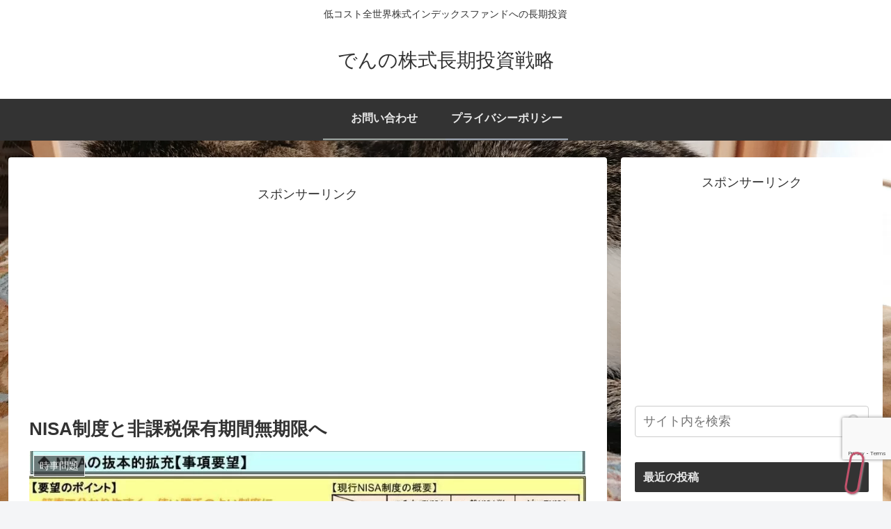

--- FILE ---
content_type: text/html; charset=utf-8
request_url: https://www.google.com/recaptcha/api2/anchor?ar=1&k=6LeoctwZAAAAAL96g6yNtb8R2bzc1VtXtcbq7yDm&co=aHR0cHM6Ly9sb3NlcnN0b2NrZ2FtZS5jb206NDQz&hl=en&v=9TiwnJFHeuIw_s0wSd3fiKfN&size=invisible&anchor-ms=20000&execute-ms=30000&cb=labtvt3avwrs
body_size: 48202
content:
<!DOCTYPE HTML><html dir="ltr" lang="en"><head><meta http-equiv="Content-Type" content="text/html; charset=UTF-8">
<meta http-equiv="X-UA-Compatible" content="IE=edge">
<title>reCAPTCHA</title>
<style type="text/css">
/* cyrillic-ext */
@font-face {
  font-family: 'Roboto';
  font-style: normal;
  font-weight: 400;
  font-stretch: 100%;
  src: url(//fonts.gstatic.com/s/roboto/v48/KFO7CnqEu92Fr1ME7kSn66aGLdTylUAMa3GUBHMdazTgWw.woff2) format('woff2');
  unicode-range: U+0460-052F, U+1C80-1C8A, U+20B4, U+2DE0-2DFF, U+A640-A69F, U+FE2E-FE2F;
}
/* cyrillic */
@font-face {
  font-family: 'Roboto';
  font-style: normal;
  font-weight: 400;
  font-stretch: 100%;
  src: url(//fonts.gstatic.com/s/roboto/v48/KFO7CnqEu92Fr1ME7kSn66aGLdTylUAMa3iUBHMdazTgWw.woff2) format('woff2');
  unicode-range: U+0301, U+0400-045F, U+0490-0491, U+04B0-04B1, U+2116;
}
/* greek-ext */
@font-face {
  font-family: 'Roboto';
  font-style: normal;
  font-weight: 400;
  font-stretch: 100%;
  src: url(//fonts.gstatic.com/s/roboto/v48/KFO7CnqEu92Fr1ME7kSn66aGLdTylUAMa3CUBHMdazTgWw.woff2) format('woff2');
  unicode-range: U+1F00-1FFF;
}
/* greek */
@font-face {
  font-family: 'Roboto';
  font-style: normal;
  font-weight: 400;
  font-stretch: 100%;
  src: url(//fonts.gstatic.com/s/roboto/v48/KFO7CnqEu92Fr1ME7kSn66aGLdTylUAMa3-UBHMdazTgWw.woff2) format('woff2');
  unicode-range: U+0370-0377, U+037A-037F, U+0384-038A, U+038C, U+038E-03A1, U+03A3-03FF;
}
/* math */
@font-face {
  font-family: 'Roboto';
  font-style: normal;
  font-weight: 400;
  font-stretch: 100%;
  src: url(//fonts.gstatic.com/s/roboto/v48/KFO7CnqEu92Fr1ME7kSn66aGLdTylUAMawCUBHMdazTgWw.woff2) format('woff2');
  unicode-range: U+0302-0303, U+0305, U+0307-0308, U+0310, U+0312, U+0315, U+031A, U+0326-0327, U+032C, U+032F-0330, U+0332-0333, U+0338, U+033A, U+0346, U+034D, U+0391-03A1, U+03A3-03A9, U+03B1-03C9, U+03D1, U+03D5-03D6, U+03F0-03F1, U+03F4-03F5, U+2016-2017, U+2034-2038, U+203C, U+2040, U+2043, U+2047, U+2050, U+2057, U+205F, U+2070-2071, U+2074-208E, U+2090-209C, U+20D0-20DC, U+20E1, U+20E5-20EF, U+2100-2112, U+2114-2115, U+2117-2121, U+2123-214F, U+2190, U+2192, U+2194-21AE, U+21B0-21E5, U+21F1-21F2, U+21F4-2211, U+2213-2214, U+2216-22FF, U+2308-230B, U+2310, U+2319, U+231C-2321, U+2336-237A, U+237C, U+2395, U+239B-23B7, U+23D0, U+23DC-23E1, U+2474-2475, U+25AF, U+25B3, U+25B7, U+25BD, U+25C1, U+25CA, U+25CC, U+25FB, U+266D-266F, U+27C0-27FF, U+2900-2AFF, U+2B0E-2B11, U+2B30-2B4C, U+2BFE, U+3030, U+FF5B, U+FF5D, U+1D400-1D7FF, U+1EE00-1EEFF;
}
/* symbols */
@font-face {
  font-family: 'Roboto';
  font-style: normal;
  font-weight: 400;
  font-stretch: 100%;
  src: url(//fonts.gstatic.com/s/roboto/v48/KFO7CnqEu92Fr1ME7kSn66aGLdTylUAMaxKUBHMdazTgWw.woff2) format('woff2');
  unicode-range: U+0001-000C, U+000E-001F, U+007F-009F, U+20DD-20E0, U+20E2-20E4, U+2150-218F, U+2190, U+2192, U+2194-2199, U+21AF, U+21E6-21F0, U+21F3, U+2218-2219, U+2299, U+22C4-22C6, U+2300-243F, U+2440-244A, U+2460-24FF, U+25A0-27BF, U+2800-28FF, U+2921-2922, U+2981, U+29BF, U+29EB, U+2B00-2BFF, U+4DC0-4DFF, U+FFF9-FFFB, U+10140-1018E, U+10190-1019C, U+101A0, U+101D0-101FD, U+102E0-102FB, U+10E60-10E7E, U+1D2C0-1D2D3, U+1D2E0-1D37F, U+1F000-1F0FF, U+1F100-1F1AD, U+1F1E6-1F1FF, U+1F30D-1F30F, U+1F315, U+1F31C, U+1F31E, U+1F320-1F32C, U+1F336, U+1F378, U+1F37D, U+1F382, U+1F393-1F39F, U+1F3A7-1F3A8, U+1F3AC-1F3AF, U+1F3C2, U+1F3C4-1F3C6, U+1F3CA-1F3CE, U+1F3D4-1F3E0, U+1F3ED, U+1F3F1-1F3F3, U+1F3F5-1F3F7, U+1F408, U+1F415, U+1F41F, U+1F426, U+1F43F, U+1F441-1F442, U+1F444, U+1F446-1F449, U+1F44C-1F44E, U+1F453, U+1F46A, U+1F47D, U+1F4A3, U+1F4B0, U+1F4B3, U+1F4B9, U+1F4BB, U+1F4BF, U+1F4C8-1F4CB, U+1F4D6, U+1F4DA, U+1F4DF, U+1F4E3-1F4E6, U+1F4EA-1F4ED, U+1F4F7, U+1F4F9-1F4FB, U+1F4FD-1F4FE, U+1F503, U+1F507-1F50B, U+1F50D, U+1F512-1F513, U+1F53E-1F54A, U+1F54F-1F5FA, U+1F610, U+1F650-1F67F, U+1F687, U+1F68D, U+1F691, U+1F694, U+1F698, U+1F6AD, U+1F6B2, U+1F6B9-1F6BA, U+1F6BC, U+1F6C6-1F6CF, U+1F6D3-1F6D7, U+1F6E0-1F6EA, U+1F6F0-1F6F3, U+1F6F7-1F6FC, U+1F700-1F7FF, U+1F800-1F80B, U+1F810-1F847, U+1F850-1F859, U+1F860-1F887, U+1F890-1F8AD, U+1F8B0-1F8BB, U+1F8C0-1F8C1, U+1F900-1F90B, U+1F93B, U+1F946, U+1F984, U+1F996, U+1F9E9, U+1FA00-1FA6F, U+1FA70-1FA7C, U+1FA80-1FA89, U+1FA8F-1FAC6, U+1FACE-1FADC, U+1FADF-1FAE9, U+1FAF0-1FAF8, U+1FB00-1FBFF;
}
/* vietnamese */
@font-face {
  font-family: 'Roboto';
  font-style: normal;
  font-weight: 400;
  font-stretch: 100%;
  src: url(//fonts.gstatic.com/s/roboto/v48/KFO7CnqEu92Fr1ME7kSn66aGLdTylUAMa3OUBHMdazTgWw.woff2) format('woff2');
  unicode-range: U+0102-0103, U+0110-0111, U+0128-0129, U+0168-0169, U+01A0-01A1, U+01AF-01B0, U+0300-0301, U+0303-0304, U+0308-0309, U+0323, U+0329, U+1EA0-1EF9, U+20AB;
}
/* latin-ext */
@font-face {
  font-family: 'Roboto';
  font-style: normal;
  font-weight: 400;
  font-stretch: 100%;
  src: url(//fonts.gstatic.com/s/roboto/v48/KFO7CnqEu92Fr1ME7kSn66aGLdTylUAMa3KUBHMdazTgWw.woff2) format('woff2');
  unicode-range: U+0100-02BA, U+02BD-02C5, U+02C7-02CC, U+02CE-02D7, U+02DD-02FF, U+0304, U+0308, U+0329, U+1D00-1DBF, U+1E00-1E9F, U+1EF2-1EFF, U+2020, U+20A0-20AB, U+20AD-20C0, U+2113, U+2C60-2C7F, U+A720-A7FF;
}
/* latin */
@font-face {
  font-family: 'Roboto';
  font-style: normal;
  font-weight: 400;
  font-stretch: 100%;
  src: url(//fonts.gstatic.com/s/roboto/v48/KFO7CnqEu92Fr1ME7kSn66aGLdTylUAMa3yUBHMdazQ.woff2) format('woff2');
  unicode-range: U+0000-00FF, U+0131, U+0152-0153, U+02BB-02BC, U+02C6, U+02DA, U+02DC, U+0304, U+0308, U+0329, U+2000-206F, U+20AC, U+2122, U+2191, U+2193, U+2212, U+2215, U+FEFF, U+FFFD;
}
/* cyrillic-ext */
@font-face {
  font-family: 'Roboto';
  font-style: normal;
  font-weight: 500;
  font-stretch: 100%;
  src: url(//fonts.gstatic.com/s/roboto/v48/KFO7CnqEu92Fr1ME7kSn66aGLdTylUAMa3GUBHMdazTgWw.woff2) format('woff2');
  unicode-range: U+0460-052F, U+1C80-1C8A, U+20B4, U+2DE0-2DFF, U+A640-A69F, U+FE2E-FE2F;
}
/* cyrillic */
@font-face {
  font-family: 'Roboto';
  font-style: normal;
  font-weight: 500;
  font-stretch: 100%;
  src: url(//fonts.gstatic.com/s/roboto/v48/KFO7CnqEu92Fr1ME7kSn66aGLdTylUAMa3iUBHMdazTgWw.woff2) format('woff2');
  unicode-range: U+0301, U+0400-045F, U+0490-0491, U+04B0-04B1, U+2116;
}
/* greek-ext */
@font-face {
  font-family: 'Roboto';
  font-style: normal;
  font-weight: 500;
  font-stretch: 100%;
  src: url(//fonts.gstatic.com/s/roboto/v48/KFO7CnqEu92Fr1ME7kSn66aGLdTylUAMa3CUBHMdazTgWw.woff2) format('woff2');
  unicode-range: U+1F00-1FFF;
}
/* greek */
@font-face {
  font-family: 'Roboto';
  font-style: normal;
  font-weight: 500;
  font-stretch: 100%;
  src: url(//fonts.gstatic.com/s/roboto/v48/KFO7CnqEu92Fr1ME7kSn66aGLdTylUAMa3-UBHMdazTgWw.woff2) format('woff2');
  unicode-range: U+0370-0377, U+037A-037F, U+0384-038A, U+038C, U+038E-03A1, U+03A3-03FF;
}
/* math */
@font-face {
  font-family: 'Roboto';
  font-style: normal;
  font-weight: 500;
  font-stretch: 100%;
  src: url(//fonts.gstatic.com/s/roboto/v48/KFO7CnqEu92Fr1ME7kSn66aGLdTylUAMawCUBHMdazTgWw.woff2) format('woff2');
  unicode-range: U+0302-0303, U+0305, U+0307-0308, U+0310, U+0312, U+0315, U+031A, U+0326-0327, U+032C, U+032F-0330, U+0332-0333, U+0338, U+033A, U+0346, U+034D, U+0391-03A1, U+03A3-03A9, U+03B1-03C9, U+03D1, U+03D5-03D6, U+03F0-03F1, U+03F4-03F5, U+2016-2017, U+2034-2038, U+203C, U+2040, U+2043, U+2047, U+2050, U+2057, U+205F, U+2070-2071, U+2074-208E, U+2090-209C, U+20D0-20DC, U+20E1, U+20E5-20EF, U+2100-2112, U+2114-2115, U+2117-2121, U+2123-214F, U+2190, U+2192, U+2194-21AE, U+21B0-21E5, U+21F1-21F2, U+21F4-2211, U+2213-2214, U+2216-22FF, U+2308-230B, U+2310, U+2319, U+231C-2321, U+2336-237A, U+237C, U+2395, U+239B-23B7, U+23D0, U+23DC-23E1, U+2474-2475, U+25AF, U+25B3, U+25B7, U+25BD, U+25C1, U+25CA, U+25CC, U+25FB, U+266D-266F, U+27C0-27FF, U+2900-2AFF, U+2B0E-2B11, U+2B30-2B4C, U+2BFE, U+3030, U+FF5B, U+FF5D, U+1D400-1D7FF, U+1EE00-1EEFF;
}
/* symbols */
@font-face {
  font-family: 'Roboto';
  font-style: normal;
  font-weight: 500;
  font-stretch: 100%;
  src: url(//fonts.gstatic.com/s/roboto/v48/KFO7CnqEu92Fr1ME7kSn66aGLdTylUAMaxKUBHMdazTgWw.woff2) format('woff2');
  unicode-range: U+0001-000C, U+000E-001F, U+007F-009F, U+20DD-20E0, U+20E2-20E4, U+2150-218F, U+2190, U+2192, U+2194-2199, U+21AF, U+21E6-21F0, U+21F3, U+2218-2219, U+2299, U+22C4-22C6, U+2300-243F, U+2440-244A, U+2460-24FF, U+25A0-27BF, U+2800-28FF, U+2921-2922, U+2981, U+29BF, U+29EB, U+2B00-2BFF, U+4DC0-4DFF, U+FFF9-FFFB, U+10140-1018E, U+10190-1019C, U+101A0, U+101D0-101FD, U+102E0-102FB, U+10E60-10E7E, U+1D2C0-1D2D3, U+1D2E0-1D37F, U+1F000-1F0FF, U+1F100-1F1AD, U+1F1E6-1F1FF, U+1F30D-1F30F, U+1F315, U+1F31C, U+1F31E, U+1F320-1F32C, U+1F336, U+1F378, U+1F37D, U+1F382, U+1F393-1F39F, U+1F3A7-1F3A8, U+1F3AC-1F3AF, U+1F3C2, U+1F3C4-1F3C6, U+1F3CA-1F3CE, U+1F3D4-1F3E0, U+1F3ED, U+1F3F1-1F3F3, U+1F3F5-1F3F7, U+1F408, U+1F415, U+1F41F, U+1F426, U+1F43F, U+1F441-1F442, U+1F444, U+1F446-1F449, U+1F44C-1F44E, U+1F453, U+1F46A, U+1F47D, U+1F4A3, U+1F4B0, U+1F4B3, U+1F4B9, U+1F4BB, U+1F4BF, U+1F4C8-1F4CB, U+1F4D6, U+1F4DA, U+1F4DF, U+1F4E3-1F4E6, U+1F4EA-1F4ED, U+1F4F7, U+1F4F9-1F4FB, U+1F4FD-1F4FE, U+1F503, U+1F507-1F50B, U+1F50D, U+1F512-1F513, U+1F53E-1F54A, U+1F54F-1F5FA, U+1F610, U+1F650-1F67F, U+1F687, U+1F68D, U+1F691, U+1F694, U+1F698, U+1F6AD, U+1F6B2, U+1F6B9-1F6BA, U+1F6BC, U+1F6C6-1F6CF, U+1F6D3-1F6D7, U+1F6E0-1F6EA, U+1F6F0-1F6F3, U+1F6F7-1F6FC, U+1F700-1F7FF, U+1F800-1F80B, U+1F810-1F847, U+1F850-1F859, U+1F860-1F887, U+1F890-1F8AD, U+1F8B0-1F8BB, U+1F8C0-1F8C1, U+1F900-1F90B, U+1F93B, U+1F946, U+1F984, U+1F996, U+1F9E9, U+1FA00-1FA6F, U+1FA70-1FA7C, U+1FA80-1FA89, U+1FA8F-1FAC6, U+1FACE-1FADC, U+1FADF-1FAE9, U+1FAF0-1FAF8, U+1FB00-1FBFF;
}
/* vietnamese */
@font-face {
  font-family: 'Roboto';
  font-style: normal;
  font-weight: 500;
  font-stretch: 100%;
  src: url(//fonts.gstatic.com/s/roboto/v48/KFO7CnqEu92Fr1ME7kSn66aGLdTylUAMa3OUBHMdazTgWw.woff2) format('woff2');
  unicode-range: U+0102-0103, U+0110-0111, U+0128-0129, U+0168-0169, U+01A0-01A1, U+01AF-01B0, U+0300-0301, U+0303-0304, U+0308-0309, U+0323, U+0329, U+1EA0-1EF9, U+20AB;
}
/* latin-ext */
@font-face {
  font-family: 'Roboto';
  font-style: normal;
  font-weight: 500;
  font-stretch: 100%;
  src: url(//fonts.gstatic.com/s/roboto/v48/KFO7CnqEu92Fr1ME7kSn66aGLdTylUAMa3KUBHMdazTgWw.woff2) format('woff2');
  unicode-range: U+0100-02BA, U+02BD-02C5, U+02C7-02CC, U+02CE-02D7, U+02DD-02FF, U+0304, U+0308, U+0329, U+1D00-1DBF, U+1E00-1E9F, U+1EF2-1EFF, U+2020, U+20A0-20AB, U+20AD-20C0, U+2113, U+2C60-2C7F, U+A720-A7FF;
}
/* latin */
@font-face {
  font-family: 'Roboto';
  font-style: normal;
  font-weight: 500;
  font-stretch: 100%;
  src: url(//fonts.gstatic.com/s/roboto/v48/KFO7CnqEu92Fr1ME7kSn66aGLdTylUAMa3yUBHMdazQ.woff2) format('woff2');
  unicode-range: U+0000-00FF, U+0131, U+0152-0153, U+02BB-02BC, U+02C6, U+02DA, U+02DC, U+0304, U+0308, U+0329, U+2000-206F, U+20AC, U+2122, U+2191, U+2193, U+2212, U+2215, U+FEFF, U+FFFD;
}
/* cyrillic-ext */
@font-face {
  font-family: 'Roboto';
  font-style: normal;
  font-weight: 900;
  font-stretch: 100%;
  src: url(//fonts.gstatic.com/s/roboto/v48/KFO7CnqEu92Fr1ME7kSn66aGLdTylUAMa3GUBHMdazTgWw.woff2) format('woff2');
  unicode-range: U+0460-052F, U+1C80-1C8A, U+20B4, U+2DE0-2DFF, U+A640-A69F, U+FE2E-FE2F;
}
/* cyrillic */
@font-face {
  font-family: 'Roboto';
  font-style: normal;
  font-weight: 900;
  font-stretch: 100%;
  src: url(//fonts.gstatic.com/s/roboto/v48/KFO7CnqEu92Fr1ME7kSn66aGLdTylUAMa3iUBHMdazTgWw.woff2) format('woff2');
  unicode-range: U+0301, U+0400-045F, U+0490-0491, U+04B0-04B1, U+2116;
}
/* greek-ext */
@font-face {
  font-family: 'Roboto';
  font-style: normal;
  font-weight: 900;
  font-stretch: 100%;
  src: url(//fonts.gstatic.com/s/roboto/v48/KFO7CnqEu92Fr1ME7kSn66aGLdTylUAMa3CUBHMdazTgWw.woff2) format('woff2');
  unicode-range: U+1F00-1FFF;
}
/* greek */
@font-face {
  font-family: 'Roboto';
  font-style: normal;
  font-weight: 900;
  font-stretch: 100%;
  src: url(//fonts.gstatic.com/s/roboto/v48/KFO7CnqEu92Fr1ME7kSn66aGLdTylUAMa3-UBHMdazTgWw.woff2) format('woff2');
  unicode-range: U+0370-0377, U+037A-037F, U+0384-038A, U+038C, U+038E-03A1, U+03A3-03FF;
}
/* math */
@font-face {
  font-family: 'Roboto';
  font-style: normal;
  font-weight: 900;
  font-stretch: 100%;
  src: url(//fonts.gstatic.com/s/roboto/v48/KFO7CnqEu92Fr1ME7kSn66aGLdTylUAMawCUBHMdazTgWw.woff2) format('woff2');
  unicode-range: U+0302-0303, U+0305, U+0307-0308, U+0310, U+0312, U+0315, U+031A, U+0326-0327, U+032C, U+032F-0330, U+0332-0333, U+0338, U+033A, U+0346, U+034D, U+0391-03A1, U+03A3-03A9, U+03B1-03C9, U+03D1, U+03D5-03D6, U+03F0-03F1, U+03F4-03F5, U+2016-2017, U+2034-2038, U+203C, U+2040, U+2043, U+2047, U+2050, U+2057, U+205F, U+2070-2071, U+2074-208E, U+2090-209C, U+20D0-20DC, U+20E1, U+20E5-20EF, U+2100-2112, U+2114-2115, U+2117-2121, U+2123-214F, U+2190, U+2192, U+2194-21AE, U+21B0-21E5, U+21F1-21F2, U+21F4-2211, U+2213-2214, U+2216-22FF, U+2308-230B, U+2310, U+2319, U+231C-2321, U+2336-237A, U+237C, U+2395, U+239B-23B7, U+23D0, U+23DC-23E1, U+2474-2475, U+25AF, U+25B3, U+25B7, U+25BD, U+25C1, U+25CA, U+25CC, U+25FB, U+266D-266F, U+27C0-27FF, U+2900-2AFF, U+2B0E-2B11, U+2B30-2B4C, U+2BFE, U+3030, U+FF5B, U+FF5D, U+1D400-1D7FF, U+1EE00-1EEFF;
}
/* symbols */
@font-face {
  font-family: 'Roboto';
  font-style: normal;
  font-weight: 900;
  font-stretch: 100%;
  src: url(//fonts.gstatic.com/s/roboto/v48/KFO7CnqEu92Fr1ME7kSn66aGLdTylUAMaxKUBHMdazTgWw.woff2) format('woff2');
  unicode-range: U+0001-000C, U+000E-001F, U+007F-009F, U+20DD-20E0, U+20E2-20E4, U+2150-218F, U+2190, U+2192, U+2194-2199, U+21AF, U+21E6-21F0, U+21F3, U+2218-2219, U+2299, U+22C4-22C6, U+2300-243F, U+2440-244A, U+2460-24FF, U+25A0-27BF, U+2800-28FF, U+2921-2922, U+2981, U+29BF, U+29EB, U+2B00-2BFF, U+4DC0-4DFF, U+FFF9-FFFB, U+10140-1018E, U+10190-1019C, U+101A0, U+101D0-101FD, U+102E0-102FB, U+10E60-10E7E, U+1D2C0-1D2D3, U+1D2E0-1D37F, U+1F000-1F0FF, U+1F100-1F1AD, U+1F1E6-1F1FF, U+1F30D-1F30F, U+1F315, U+1F31C, U+1F31E, U+1F320-1F32C, U+1F336, U+1F378, U+1F37D, U+1F382, U+1F393-1F39F, U+1F3A7-1F3A8, U+1F3AC-1F3AF, U+1F3C2, U+1F3C4-1F3C6, U+1F3CA-1F3CE, U+1F3D4-1F3E0, U+1F3ED, U+1F3F1-1F3F3, U+1F3F5-1F3F7, U+1F408, U+1F415, U+1F41F, U+1F426, U+1F43F, U+1F441-1F442, U+1F444, U+1F446-1F449, U+1F44C-1F44E, U+1F453, U+1F46A, U+1F47D, U+1F4A3, U+1F4B0, U+1F4B3, U+1F4B9, U+1F4BB, U+1F4BF, U+1F4C8-1F4CB, U+1F4D6, U+1F4DA, U+1F4DF, U+1F4E3-1F4E6, U+1F4EA-1F4ED, U+1F4F7, U+1F4F9-1F4FB, U+1F4FD-1F4FE, U+1F503, U+1F507-1F50B, U+1F50D, U+1F512-1F513, U+1F53E-1F54A, U+1F54F-1F5FA, U+1F610, U+1F650-1F67F, U+1F687, U+1F68D, U+1F691, U+1F694, U+1F698, U+1F6AD, U+1F6B2, U+1F6B9-1F6BA, U+1F6BC, U+1F6C6-1F6CF, U+1F6D3-1F6D7, U+1F6E0-1F6EA, U+1F6F0-1F6F3, U+1F6F7-1F6FC, U+1F700-1F7FF, U+1F800-1F80B, U+1F810-1F847, U+1F850-1F859, U+1F860-1F887, U+1F890-1F8AD, U+1F8B0-1F8BB, U+1F8C0-1F8C1, U+1F900-1F90B, U+1F93B, U+1F946, U+1F984, U+1F996, U+1F9E9, U+1FA00-1FA6F, U+1FA70-1FA7C, U+1FA80-1FA89, U+1FA8F-1FAC6, U+1FACE-1FADC, U+1FADF-1FAE9, U+1FAF0-1FAF8, U+1FB00-1FBFF;
}
/* vietnamese */
@font-face {
  font-family: 'Roboto';
  font-style: normal;
  font-weight: 900;
  font-stretch: 100%;
  src: url(//fonts.gstatic.com/s/roboto/v48/KFO7CnqEu92Fr1ME7kSn66aGLdTylUAMa3OUBHMdazTgWw.woff2) format('woff2');
  unicode-range: U+0102-0103, U+0110-0111, U+0128-0129, U+0168-0169, U+01A0-01A1, U+01AF-01B0, U+0300-0301, U+0303-0304, U+0308-0309, U+0323, U+0329, U+1EA0-1EF9, U+20AB;
}
/* latin-ext */
@font-face {
  font-family: 'Roboto';
  font-style: normal;
  font-weight: 900;
  font-stretch: 100%;
  src: url(//fonts.gstatic.com/s/roboto/v48/KFO7CnqEu92Fr1ME7kSn66aGLdTylUAMa3KUBHMdazTgWw.woff2) format('woff2');
  unicode-range: U+0100-02BA, U+02BD-02C5, U+02C7-02CC, U+02CE-02D7, U+02DD-02FF, U+0304, U+0308, U+0329, U+1D00-1DBF, U+1E00-1E9F, U+1EF2-1EFF, U+2020, U+20A0-20AB, U+20AD-20C0, U+2113, U+2C60-2C7F, U+A720-A7FF;
}
/* latin */
@font-face {
  font-family: 'Roboto';
  font-style: normal;
  font-weight: 900;
  font-stretch: 100%;
  src: url(//fonts.gstatic.com/s/roboto/v48/KFO7CnqEu92Fr1ME7kSn66aGLdTylUAMa3yUBHMdazQ.woff2) format('woff2');
  unicode-range: U+0000-00FF, U+0131, U+0152-0153, U+02BB-02BC, U+02C6, U+02DA, U+02DC, U+0304, U+0308, U+0329, U+2000-206F, U+20AC, U+2122, U+2191, U+2193, U+2212, U+2215, U+FEFF, U+FFFD;
}

</style>
<link rel="stylesheet" type="text/css" href="https://www.gstatic.com/recaptcha/releases/9TiwnJFHeuIw_s0wSd3fiKfN/styles__ltr.css">
<script nonce="DCdCLh241q--AyVrGOzt7Q" type="text/javascript">window['__recaptcha_api'] = 'https://www.google.com/recaptcha/api2/';</script>
<script type="text/javascript" src="https://www.gstatic.com/recaptcha/releases/9TiwnJFHeuIw_s0wSd3fiKfN/recaptcha__en.js" nonce="DCdCLh241q--AyVrGOzt7Q">
      
    </script></head>
<body><div id="rc-anchor-alert" class="rc-anchor-alert"></div>
<input type="hidden" id="recaptcha-token" value="[base64]">
<script type="text/javascript" nonce="DCdCLh241q--AyVrGOzt7Q">
      recaptcha.anchor.Main.init("[\x22ainput\x22,[\x22bgdata\x22,\x22\x22,\[base64]/[base64]/UltIKytdPWE6KGE8MjA0OD9SW0grK109YT4+NnwxOTI6KChhJjY0NTEyKT09NTUyOTYmJnErMTxoLmxlbmd0aCYmKGguY2hhckNvZGVBdChxKzEpJjY0NTEyKT09NTYzMjA/[base64]/MjU1OlI/[base64]/[base64]/[base64]/[base64]/[base64]/[base64]/[base64]/[base64]/[base64]/[base64]\x22,\[base64]\\u003d\\u003d\x22,\x22w4HDlcOQw4tQHBfCqSPDlyNtw5A/Sm7CrHzCo8K1w7REGFYjw53CrcKnw7fClMKeHissw5oFwqZPHzF0dcKYWCXDicO1w7/CtMKowoLDgsORwo7CpTvCtsO8CiLCrzIJFm1twr/DhcOhMsKYCMKVP3/[base64]/w6DDtAzCjsOxwpU6KWHCvDZmwqV6wrMsOMORYMOTwpU7w5Z0w7FKwo5qVVLDpArCrz/DrGV8w5HDucKSU8OGw53DpcKrwqLDvsKmwoLDtcK4w4/Di8OYHVB6a0ZTwprCjhpvTMKdMMObFsKDwpEywpzDvSxwwpUSwo1wwoBwaVsRw4gCb0wvFMKRH8OkMlotw7/DpMOHw5rDth4pSMOQUgrCvsOEHcK9Tk3CrsOVwoQMNMOld8Kww7IkV8OOf8KWw68uw59OwprDjcOowrrClSnDucKkw4NsKsK6FMKdacK1d3nDlcOkdBVAUQkZw4FCwo3DhcOywowMw57CnxU6w6rCscORwrLDl8OSwrTCicKwMcKNFMKoR1oETMOREsKwEMKsw4Y/wrBzdSE1f8Kgw7wtfcOVw5rDocOcw4M5IjvCgMObEMOjwoHDsHnDlD8Iwo80wp5UwqoxDsO2XcKyw786Xm/Di03Cu3rCocOeSzdHSS8Tw4TDlV1qJMK5woBUwrUZwo/DnnDDvcOsI8K6R8KVK8Olwps9wog6ZHsWFkRlwpElw5QBw7MbUAHDgcKIS8O5w5hRwqHCicK1w4jCnnxEwpzCg8KjKMKIwp/CvcK/L1/Ci1DDhsKgwqHDvsKpY8OLERzCpcK9wo7DpTjChcO/[base64]/WVMgw57Dg8OZCwDCqsKIME7CiMKtUwnDpAjDgX/DlyrCosKqw7wKw7rCnVFnbm/DhcOCYsKvwr5Oak/[base64]/DucKZBGxiw5DCgMKnRMKuPAzCpV/Coj4YSMO0RcOkZMOYJcO+cMO2G8KLw57CggnDmEPDh8KiYkHCrEbCjcKCScKTwqvDuMOgw4NLw57ChmUuMX7CrsKhw5/Cj3PDnMK1wp4cHMOWOMObfsKuw4NFw6jDpEXCr1LClGLDgxrDmUXCvMOyw6hKw4zCpcO0wowYwp9hwp0dwqAVw6fDjMKBWRXDoBPCkyjDn8OoUsO/b8KwJsOkb8OzLsKKCDZ7XkvDg8KcKcOywoYjFx4OLcOhwrxyM8O3AcKDTMK0worDvMOCwqcYU8OiKQjChhDDgWfCgk7CuRhowq8XWV1dD8KkwprCtCTDpnNUw5DCom3CpcO1U8K4w7BVwq/[base64]/Dl2XDuMKpJyXCpsO2w6LCpcOewp/[base64]/Cv8OKw5PDhQPDtWZnw6tacTwjJGNEXMKdwpTDkDTCpzrDssO1w4k4wqxgwrg4ScKdTcO5w6NMIzE/c3jDgngjMcOsw51VwpnCvcOHf8K3wr3CtcOkwqHCscORD8KpwqR0UsOvwr7CiMOFwpbDj8OKw4QTMsKGXcOqw4TDp8KAw795wr7DpsKxWh4qNQh4w4NVdVA4w5o8wqYra3vCuMKtw5RRwqN0bAXCscOoZg/ChTEkwrzCqMK0WxfDjxwAwpfDg8Kvw6zDgsKswqIfw5oNO1MDA8OOw6zDuDrCqWxCf3fDucOMUMOqwqjClcKEw63CvcKhw6bCmgB/wq8HG8KpZsOxw7XCplw3wo8jcMKqCcKAw7/ClsOOwo93OsKMwpUVHsO9eAFwwpPCj8OrwpHCiT5iUAhza8KXw5/Dgzx/[base64]/dMK8w6TCoQY3wpZ8wpPCnGxGwpwwwr/[base64]/Dlzw1dsKlwqZ7QVF7B8OQQ8OQwqnCicOaw6fDuMOuw55QwqXDtsO+GsO/JsO9QCTCrcOhwq1KwoElwrMzHiHCrWrDtwZUIMOSESzDhsKJMMK8QG/Cu8O1HMOheF3DrsO4SDbDsw7DgMK4EMKpZRTDmcKbOTcban9dT8OUGQslw7l0dcK2w6Zjw7DCuHlXwp3CgsKTw5LDgMKFEcKMXGA/[base64]/[base64]/DpV3CqyRcw4dVSD9FUsK3QsKcaAB7H2RtBMONw67CiRHDpcOhw7XDv2jChMKfwpEKIXbDvMK6CMKjKGh/wotKwojClMOZwrfCrMK+wqFUfcOCw5VNXMOKHUZJRmrCp3XCuSbDh8K5wr/[base64]/[base64]/[base64]/DoGtTekDDnsO5w4vDjA/DgA/DkXvCgMOKSCBMQcORFg9tw44qwrXCkcK9DsOZKcO4FxtewoDCm1swLsKaw6LClMOYNsK7w5DClsO/[base64]/BFpqwonDtF3Cl1fDv8OTV8K0YiFOw6/DuX3CsyPDqD89w49PPcKFwr3DggAdwpggw5F0XsObwrlyBCTDvmLDjMKowoAFJ8KPw7YewrZiwoQ+w5Jyw6ZrwpzCm8KdVl/ClXkkw60cwrfCvALDi1whw58fwqgmwqwUw5vCvD4jM8OrUMOfwrzDusOiw6NLw7rDmcOVwozCo2I5w6Vxw6rDpSPDp1TDslPDtWfCjcOuwqrDhMO9ZiFiwrkgw7zDmhPDkMO7wo7DqDQHBn3DmcK7dUkjWcKySwpNwrXDpRfDjMKMMiTDvMOHb8O7wo/CnMO5w6bCjsK4w6rCqBdywp88fMKYw4xLw6pZwo7CslrDiMKBbwjCkMOjTSjDj8OEe1Z+LsO2FMK2wofCscK2w67CgFsDc1rDhMKKwoZJwqTDsm/Cv8KBw43DuMOCwq0yw4jDlsKUXAbDoQZEFBrDpSx5w4deIA3DvjXCo8Kpdj/[base64]/DqCnDsMOtMsObD0dyRcOATMOTYzBuT8O1K8OAw4DCu8KSwoDDjgpcw4Z4w6LDjsKMA8KQW8OYHMOOBMO8YsK0w7fDjV7CjGnDmkZuO8OSw53CncO/wq/DgMKwYcOYw4PDuUkwIzTCn3vDtB1KXcKPw5nDtBnDmHg8NMOwwqZhwrtVXSbCqE42UMKHwoDChcO/w5p5dcKRH8K1w7F7wrccwqfDicKmwr0dXkDCncK/wpUowrszN8O9UMK9w4rDhCECaMOMJcKxw7XDmsO9ZyBiw6/Dqx7CowXCkhQgOEw5VDrDp8OoBSAPwpDCiGnDnn7CqsKSw53Dl8KmXS/CkxfCuBVoalvCvV7ChjbDucOpUz/DucKkw4LDkWVuw5d9w6PCjAjCscOXBMO0w7TDjcO/wr/Cmgt6w77Dph5jw5zCu8OewpHCg1BtwqHDsVTCosKxNcO+wp7CvW1FwophPE7Dh8KHwoQCwqQ9QDRYw4bDqmlHw6V0wpXDoSUDHCw+w6IcwpjDjSE0w7YKw6/[base64]/CsUrClzzDlQLDhHnDnCnCkcObw7dxeMOFcm5rKMOTDcK6AmkGBljDkA/DqMOxwoHClw1Vwqk9Vn09w6hMwr5JwqbCoWPCmXJ+w50HYF7CmsKSwpjCu8OXHm92YcK4N38pwqdpdsKQWMOqW8Kowq0kw43DksKDw6YHw69pd8KTw4nCuV7Dlxh8wqXCuMOoJ8KEwrxvFQ7CnR/CrMKKRcObDsKCHATClmE/KcKDw63DpMOrwo9vw4vCuMK/[base64]/DvTLCsMOJW1XClcKID158eMOTDMKEA8Ojw5Mcw67CuxVoKsKlBsO1RcKkHsOjHx7Ck03ChmnDhcKMLMOyFsKxw6RNX8KgVMO1wr4GwqgYFQkwYMKYKmzCqcK0w6fDr8OLw67CpMK1IsKCdMOuXcOOPcOVwolawobCtgnCsXgqMCzDs8KqaXrCuydbdj/DqW8Ew5YKBsKETkjDuSR/wqc6wq3CukPDosOvw6pbw5khw4ULRR/DmcOzwq4bcG1bw4TCjzXClMOhL8K3fMOxwofDkyFfFxFNaSrClHrDpzrCrGvCplZjRzovYcKqBTrCpmjCiXLDm8OLw5nDpMKjHMKewrkKEsOuNMOXwr3CpnnCrzhbPsOCwpk9DD9ldGZIHMObXWbDh8Ojw4QBw7Z8wpZgICfDpA/Cr8Ovwo/CvFQ6wpLCkmJjwp7DiBrDrB8mADjDlcKWw4nCvcKiwqtxw7HDkTbCpMOnw7LCrnLCgh/DtMOpeztWNcO4wrF0wrzDiWNNw4BUwrBTLMOEw6sQai7CmcOMwrJpwr5NXMOBH8K1wppFwqA+w5hWw7XDjBfDssOMfyrDvj4Jw7HDksOZwqwoCTrDrcK1w6towphSTiDCkkl1w5jDiFMAwrE0w5nCsA3Dl8KxfBx+wog7wqI/WsOKw5d5w5XDrsKwLiAwbF0jSDQwCjLDo8KIPHxowpbDqsObw47DlMKyw5xrwqbCo8Opw6LDksOdVnlRw5t6GsOtw7/DtxTDvsOUw589wr5LMMOxL8K0QUPDrcOUwp3Dk20bVCEaw61uV8KRw57CuMO6PkN3w5BADsO3X2XDgcKxwrRvHMOlUx/DosOKGcKWCHs6U8KuPzddKxYowpbDhcKaOcOJwrpLZiDChkvCn8K1aR8dw4caX8O8NzXDhsKocTBHw5LCm8K1JVE0F8KVwpl+GyJQJ8KOT37CpgzDkho4eUjDuAAIw4ouwqcbMEE+AAzCkcO6w68RNcO/DBsUMsKNejsdw7gKwoHDq09yQlDDoijDrcKjZcKDwpfCrnhuRMKGwqxkbcKfLQbDnzI8b3MUCgHCt8OZw7HDqcKAwojDhsO/[base64]/DiExSwpvCscO2wpDDpcOcUcK1egt1FcO4w4N6Q2vCoFvCmQHDg8O7AgBlwrlnJxl3eMO7wo3DtMKqNkjDlQxwGgQeZ3nDk1xVKxLDuAvDlDpdRh/Cg8OcwqLDlMK/wpnCkHIFw63CpsOFwooxBcO/b8KHw5Idw4V5w4jCt8OmwqZCIlpsVsOIWyMRwrx2wrw0UC8LNiPCjnzDuMKRwpJ8ZTo7wqLCgsO+w6gQw77CocOuwoUxVMOoaCfDgwoCCmTDtlvDlMOawokHwpNpITRLwpnCjxpnX1BVfsKRw5nDgQ/CksO/[base64]/Dq8KJdcK8JsONw4DDlMOHKsK+w6HCuU7Dg8OSQcOxOxnDlFYew6FTwqpgbsOqwofDpBp6wpcMHGtiw4DCj2fDmcKZQMO1w4LCrnl1VX7DnxYbMVDCuVkhw6UIcsKcwp1PUMODwowZwr5jKMKcEsO2w7DDpMK9w4kFKFPCk2/Cq3V+QmYfwp01wqjCs8OGw7EzesKPwpDCqgDDnGrDiFrDgMKvwqdBwovCmcKFYcKcWcKbwrp4woU5FUjDi8Olw6HDlcK7K1jCvMKuw6nDqzcTw4IVw60pw5V2UlN3w4bCmMKXfyI9wp13f2lHOMKrNcO+wocYKGXDs8OyJ0rCsEBlNcOTIU/CsMKnE8OsCxxHHUfDtsKTHHxIw5rDpxHCn8OnIhzDnsKvE2xEw6lTwp03w4wLwoxpQcK2c07DmcKFGsOzJXIZw4/[base64]/DhF4gw6lawpsgwoYaPMOew7ZVw4Y4w5hcwqXClcOjwqMcNyjDhcKNw6oITMKkw6wFwqQ/[base64]/Ci8KswpTDmlLDk8O7wo3CuWTCuxgQw6Yxw5Q/[base64]/IyjDjmfCgsKUwqgeYxnDun44wpPCmsKCw4LDkMKhw67DsMKXw5c5w7PCgRTCt8KuDsOrwoZsw4sbw554OMO1c1PDky58w6HCr8OGSQDClhhHw6MUMsOKwrbDm2/[base64]/Ds8OaMg/CsgTDmcOCF8OmfMOpwrzDosKkfMKwwqjChMOyw7rCgxXDj8OlDFBKVmPCj3NUwoVKwoIrw6rCnnlfL8KgTsOqDMOrwqkXT8Ozwp/Cn8KpOQDDmsK/[base64]/Cv0bDozdIwowww53CnULDmMOqw43CgCnCnmbCiW8jHsOlUMKCwqkjEnHDssO0IsKawqvCkw0mw7LDhMKxZx16wponZsKQw5tPw7bDnyXDtDPDsC/DpgAcwoJyGxnDtE/DucKXwp5TTWPCnsKcdCFfwqfDscK+w7XDiDp3N8KKwoZZw50NHcOVd8OTZcOtw4EgFsOEWsK3TsO7wobCgcKSThIQVhZ0CitdwrpqwpLDlcKvIcO8ag7DoMKxWEEicsKDHcOew7nCg8KbZDQlw6XCrCXDnHDDpsOGwr/DtBFdw7QLExbCozrDmcKgwqxVBAwAeS3Du1HDvg3ClsKie8KrwoPCjzAAwpHCh8KcVMK6PsOcwrFtFsOeJGM0EsOdwq1DMSo5BcO+w71ZFnxBw4TDuVBEw4vDtMKPScOeSmHDm3c8SXjDgjZxRsOCesKSF8OmwpHDisKfHDk6BcKScC3DrcKmwp1/UHEZTcOxIyxtwpDCusKAQsOuL8Kgw77ClsOTKMKOT8Kww7XChcOZwp4Pw6LCg1QAd0R/[base64]/KWnDisOYLMOEOnnDqMKcBMKrQ1PDhsOlE8O6w7xqw50AwqTCpcOKMcK7wpUEw75LSGPCn8OdV8KZwonCmsOZwq9jw6DDi8ODI0UbwrPDm8Olw4V5w4TDvcKxw6czwpfCq1TDnWVyGjJxw6gGwpbCtXvDmDrCtCRhQFQAQMOgGcK/wo3CoTHDji/[base64]/CmDvDozUFw7RvH8OKwodzw4LCrxBBwq7DvMKOwoRxE8Ktw5bCtn/DvMKDw7huIAQEwqXCh8OKwo7CtiQHZGUIGTPCsMKqwo3CnsOhw5l6wqAvw4jCuMOhw79wS1HCqTXDhl8McwrDosO7OsK2BWRPw5PDuH4iaCLCgMKUwr9cPMOuTRsiO3xKw69kwqTDu8KVw7HDuhsxw5DCiMOAw4DCqBQFQWtlwqbDl0lzwpoBVcKXYMOtUzVTw7/[base64]/O2TCnMKZH8K2Q1nDgMO8Jxk9w73DuMKLYMO2Z0LCngPCjsKvwpjDtlYTYGIFw6oEwp0Swo/CpHLDhMK4wonDsyIMKT0Zwr8EKDljIz3Cn8OSacOuOkgxOznDlsOcP2DDpMKNWXbDucOCBcOkwpRlwpwoTAjCgMKswpXChsOiw5/DosOYw4zCksOwwrvCusO5FcOAbQ/Ck3XCmMO3VMO5wp8DTAx5FjfDoTY8cT7CgjI/[base64]/CvMO4wqLCkMKMwoZ1JMOvaMK0w78aw6nCokApUTljX8K4ZnfCr8KIUX5dw77Ci8K6w5BPPRjCnyPCncOZOMOiZSHCtBBmw6ATC1nDrMO1QcKfN1N6IsK/[base64]/[base64]/eMOrUwRbWsKeAMKzw7rCiMOBw7ZtR3zCqMOpwrZlTcK7w7HDmV/DkwhRwqU3w54HwrnCkRRjw77DtFDDvcONQF8mLnIDw4/Cm10+w7huFAFsdAtQwp9vw4bCi0fDt3vCvm9ewqEvwrA1w71OZMKlLxjDuUjDjsKCwpdJC09XwqHCri0oWMOpUMKjJsOtDUstKMKXGj9Mwo8EwqxaXsK3wpnDlcKFQMOBw6/DtkJcNRXCsXvDocOlTlTDosOGfih8fsOKwqI1HGzDmkPCtR7Ds8KcBnnCgMKNwoILDTMlImDDvTrDisO3JDNpw5YPfS3Dh8Ogw7tRwoxiXcKDw74uwqnCs8Orw68RNXtYWxPDmcKiMU3ChMK0w5DCncKZw5I9e8O9W0l2cjHDjMOTwrRRMkvCvsK8w5VzZwE/wpoLDVjDmzDCqUU1wp3DvynClMOWHcOLw4MYwpY/BwFYSy9CwrbCrVdjwrjDpVnCrANdaQ3ChMOUT0jCscODZsOlw4MGwovDgDR7wrAfw6F4w47CpsODV3LCicKhw6nDgTTDgsOnw7DDjsKuAcORw5zDsxwdZcOTw4x9JTsXwqLDiGbDojUvV0jChgnDoVFWKMKYL1sTwrstw5lrwp/CqTnDnC3ClcOibCtsacONBBnDvlRQLn0Vw5nCtsKyKQ07WMKmWMKnw5c8w7HDuMO9w7pQHXEmPkhTP8OMdcKfcMOpJRnDu3TDiUrCsXFMKG0lwpdQHX/CrmFWMcKHwo8haMKgw6AUwrVmw7fCt8KiwpTDpxHDpW/CrxZbw6xKwrvDg8Oyw7vCsiQgwqfDsxPCiMKKw61iw7DClXbDqCBaKDEhMyzDnsKYwrxlw73DvSHDvcODwqAdw4zDjcKxZcKaKsOKBDrCi3Ysw4LChcOGwqXDm8OcHcOxHQETwp9+GhrDjsOswq0/[base64]/U8KpZRfDsydWw4R4wrBpax/DuhYWwpUNYsOgwqwfGMO1w7gXwrt7QsKHZ1wxC8K6GMKMVEcWw65Te1nDnMOQT8Kfwr3CqyTDmkbCiMOiw7bDilIqRsOLw5fDrsOjacOJwqNRwqrDmsOyRsK8aMOQw4DDlcOefGIewqZiD8KjHMOsw5XDrMK/UBZfSMKGQcKiw6QwwpjDicOQAcO7XsK2BUfDkMKQw7Z2VsKAeRRBCMOaw4F+wqpMWcOFJMOYwqRnwq1cw7TDlcOpVwbDjsOtwpE3CCLCmsOSDsO9TX/Cp07CscObMS0NAsK8a8KFJDp3ZMORKsKRTsKcGsKHOzYlLn0DfMOJKTYZSxLDnXI2w54BSlpKU8KvHkbCl3IAw7Z5w4sCRisxwp3CrcK+PkZOwrtqw4thw6zDrxPDs3XDlcOfSxTCnjjCqMOsA8O/wpE2ZMKDOzHDosKAw4HDrE3Dl3vDiWZNwqLCuxnCscOqesObSwpXHm3ChMKWwqRjw5Fxw5FMw7DDhcKndMKfa8KAwrRlVA9Qd8OdT2tqwqYgHAohwq0PwohMFC8mJzxAwpPDiC7Dr3bDhcOzw68nw63Cvg/DgsOSRmHDt2ZowrrChh1IfGPDnTAUw4TDmlFhwpLCs8OiwpbDpT/CshrCvVZndyJrw5/ChBI9wrrDgsOEwqrDuQJ9woNbSFbCiTAfwrHDt8Oxcw3Cv8OmPyjCiT3CmsOOw5bChsK/wpTDj8OOcm7CpsKwYRg2fMOHwqLDowhPc2QgNMOXJ8K/MU/[base64]/[base64]/TcK8AwNsc37CsMOnw5vDscKdwqTCoiPDn3UTwpMeZMK+wqzDhhnCqMKMccKrcxTDtsOxWW15wrjDgsKPQEbCmhJiwojDn0h8DHR2RX1pwr8yd24bw5XCtDITKEnDoAnCqsO6woVEw4zDosORCsOwwrsaw77Chzluw5fDuGTCtQs/[base64]/CoFbDocKFw43DpAnCtcOHdz3DkFJrw71GwqrDiEjDhsOBw5/Cn8KONR8+CcOXCGsjw4zDs8OrUyI0w5FNwrzCpcKkelkoNsO1wroALMKkPyJxw7/DisOFwphATMOia8KmwqM2w7smYcOhw7Ucw4nCgsOPN0jCqMKTw4dlwpdEw7DCoMK+dnBEE8OxJsKpFGzDvgbDlcKiwqEjwolpwrrCqUtgSFDCqMKMwobDhMKmwqHCjQYuPGgFw48Pw4LCl1o1L3bCq3XDk8KBw4LClBrCmMOmTU7CkMKmYz/Dk8Olwo0lVcORwrTCthbDuMK7GMOSZ8OLwrHDk0nCncKga8O/w5XDtiN/[base64]/Dkjs8I2hZdMOrw7EkwoFHe3RNwqHDh0PDjcOgFsKccQXCvMKAwokew7kZWcO0D3nCln7CusKZw5JUfsKjJlwww7zDs8OHw4Mbwq3DmcKqWMKwFFEJw5cwKVMAwphJwobDjVjDlRTCtcKkwovDhMOBThLDisK+UkFMwrvCrygWw78MBDAdw6rDnsOnwrfDisKhQ8KOw6/CusO5XcK5WMOCB8KVwpYhTMOpHMKODcOsP2vCqmrCoVLCp8OKFwnCosKjVUjDr8OdPsKJS8KiNsORwrDDpTPDjMOCwocSEsKKUsOxKEIoXsK5woLDqsKYw6AxwrvDmwHDg8OZHiHDpcK6Wn0/wrvDh8Kdw7kpwp7Cpm3Cp8OYwqUbwp3CicKmbMKRwpVlJWIlJS7DmMKRBsORwoPCnEnDkMOXwq7CvcK4woXDjCsgfwPCkQbCnHwGBAEbwqIxCMKCF1lSw6DCpw/CtmPChcK4JsK/wowjG8O1wpXCvkHDoRJdw4XCncKYJWopwrHDsXUoSMO3OHLDrsKkO8OWwqovwrEmwrxDw6jDrjTCrsK7w44Cwo3CqsKqw6IJc2jCrnvCu8OHw5EWw6zDoXfCs8OjwqLCg3hVf8KawqVDw5Ipwq1xRQDCo1ducibCssOWwq/CvEFgwoQEwpAAw7PCv8OfXsKLPHPDsMOfw57DtsKgC8KuaFrDiwYCRMKUMnhsw5rDixbDh8OkwpJ8IgwDwo4tw5XCksO4wpzDscKpw5ALccOHwotqw5bDsMK0OMKgwrAfZn/[base64]/CmsKaajXDhgDCkDrDkMKWccOSwqAzw7zDtDxRYUxww44Yw7YwOsO3ZmfDrkdAJHLDmsKPwqhYAcKYWMKxwpIBbcKnwq40MyANwoTDocKPIRnDssKbwp/DnMKYVitZw4ZLCllcLB3Dmy83BW18wpDCnEAlTD1Kb8OgwrDDqsKqwqfDpSVuFifCrcKjFcKHB8Ohw7vCpDU4w7cHeHPDvlkYwqPCoyMUw4LDmSXCucO/T8OBw70Xw48MwrsYwogiwq4Yw6XDrwAHL8KQKcOAOFHCunvCpmQlRCpPwo4/w7VKw6x6wrg1w5DCk8KQDMKxwrzCi08PwqI6w4jChXx6w4hcw4jCm8KqFU3ClUNWKcOZw5NCwogrwr7CtWfDr8O0wqZkJR0kwrZ1wph+wp4KJkIcwqPCt8KPMcOCw4/CpV02wqwjezpyw4PCncKdw6l/[base64]/Cp8OQV37DqMOUMMKxfUDCqsKvaTECOcK/[base64]/Y1DCrsOlw68dGcO3woHDlVbDjsOywonDusOhZMOXw7PDqGwUwqUAfsKow7vDicOrPn0ew6/[base64]/RcKuRCXCkXRgOTMrwrA0T2gAcMKoE2QaRFQQI0EcUF1tTcO0BStQwq3DuVLDi8K4w6lSw7vDtALCuFl/[base64]/DhAoBKsK5w7jDisOTVWjChnhWw48fw74Zw4PCiAlVD2vCosO+w5EIwoDDkcOyw6o+cg1DwqzDnsOFwq3DncKiwqg5TMKBw7vDi8KNdMKmGcO+N0ZXGcOAwpPCiB84w6bDpUARwpBcw6LDjBF2QcK/[base64]/CjcK+wqd+wrYbQ8OVDMOfMysPwpp/wrljEQvDsMOPcFxnwpLCjTrCqjDChx7CuAbDnsOvw7lCwpdQw6JLZDzCqkbDnSnDosOIejgCK8OLQnsSZ1zCu0prCyLConhDD8OewqkKQBgTQjzDlsOGAG5SwpnDrkzDuMKxw7cPLkTDi8O9CHPDox0DVMKCbkE6w4fDpW/Dj8Kaw7d+w5g7MsOhcl7CtsKEwoRvb1bDg8KOY1PDu8KVHMOHw4HCnB1jwoTDvWRjw6BxDMOhHxPCvmDDg0jCn8OIF8KPwqgmScKYEcKDWcOwEcKueF/ClGpXccKbQsK1CRQwwqrCsMOVwpoDHMOsd37DucOOw6TCrlJuacO3wrFfwrgjw7TDs2YdHsKXwqJvBsK4wqw/Umdiw5zDgcKiO8KwwovCl8K4EcKKFiLCjMOFwohmwp3Dp8KCwoLDucK7SMKJJFgawocdT8K2TMOvaC8MwpEEMSPDlRc2PQl4w6jDj8O/wqlawpjDvsOVYTDCmgrCs8KOKMOTw4XCvW3CjcO8JMOsA8OLHHYnw5MxGsONLMOzGsOsw7LDojbCv8KGw5ArC8OWF3rDumpxwpM/csOFCntNdsOmw7dEDVbDumPDs0bDtD/CrVYdwooaw4PDqCXCphwNwqEjw5PClBXDn8O7CVTCikzDjsOBwoDDscONM1/Dl8O6w7ojwq/[base64]/NsOXPcKsKsKeDcKlw6IuG8OLJcOAfV3CkcOuBwjCkjrDgsOQVcOyUX92bMKndlDCu8OEZsOiw711eMOrV0fCsyJtRsKdwoPDgVDDmsO/GwEbCTnCijZ3w70HYMKSw4bDujlqwrBCwrrCkS7ChE7Do2LCuMKBwokLOMO4LcKDw4YtwqzDrRPCtcKZw5/[base64]/wq3Cr8Ouw74cw6DCnsKROcKOwr7DhMKgwqgpb8KHwpvCmhLDvm3CrDzDnAfCo8OKS8OHw5nCn8OZwqDCncOXwofDskHCn8OmG8OOSALCm8OIFcKiw4tdGFJVDsOnXsKGaUgpeFjDjsK2woLCpMOSwqksw4QtKSvDn1rDqk7DrsOrwr/DnUhLw6ZtVhgDw7zDtW/DnSB7HSvDmjNtw7/[base64]/w6fDmXnDj8KjwqrCslHCrnMUEltswq/DjlvCpWJBVsO2wpQmHGDDiBcNUMOLw4bDlFMhwoDCrMO0TxLCu1fDg8KSZcOhZ0HDosOJHh4YAk1eakh1wo3CrTTCrhpxw5bCsgnCr0dyA8KzwrrDsBjDknYvw63DnsOCEi/[base64]/wpJcHMK8KQ1Zw4QKwqtSw5J6w7XDg8Kqw7zDp8KTwoQlw5Jrw6jDsMKpWifCk8OdN8K3wqZNUcKgWwspwqB7w4bCiMKvMAxiwp4dw5vCgFdzw79KQghdJcKPFQjCnsOowr/DinnCiDVjWm0oNcKDQsOewpbDpTp6dUXDssOLLMO2DxsvVhxvw7bDjmgnTCkAw6bDjMKfw4BdwpvConw0Slo8w43DnXYew6DCqcKTw4osw6lzNiXDt8KVbMKXw4F/P8KKwpcLd3DDl8KKdMK4ScKwdjHDgTDDnT7DjHbCssKFBMKycMOQD1vDiwPDpQjDlsOTwpTCtcKVw6UQSsOAw5FGNV3DoVfCmjnCvVbDrwA/flzDgcOgw6TDj8K2wrvCuE11SnLCoRlTAcKkw7TCgcKgwp3Dsw/DvksJWmQgE2BkR0zDtk7CjMKfwpPCiMK+VcOSwqzDi8OjV1vDjUTDrXjCjcOuCMOBw5XDqsKdw67Dv8K0JjVQwpQMwpvDmk9YwrfCpMOMw6w4w7lowprCp8KBJnnDjE/Do8O7wqYtw4goPMOcw6jCrxHCrsORw77DgMKnYBbDvMKJw47ClwjCucKrU2vCj3ssw4zCosOLwq04GcOiw4/[base64]/J08/QhJBwpTCj8OLwpg/RsOmwoImw4Exw5HCvsOaUgdyNxrCv8KVw5zCg2zCsMOSaMKVLsObeT7Dv8K3R8O7CcKZYSrCkg1hXVnCs8OiG8Kew7HCjMKWAsKVwpdRw5VBwrLCkhwiZyPDvTLCrzhqSMOKbMKrVsOaMcK/[base64]/[base64]/ClcO3XsOvJ8OadUPDmsK6wowCwplEwoRRTMOuw51Kw47Cp8OYPsO7KWLCksOtwo/CgcK5MMOBG8O2w7MUwoA5fEUrwrPDrcOewrjCtTrDhcKxw7x2wprDklTCiUVTKcOGw7bDtCNRcHTCnHomEMKMI8KqJMKFFlbDmRhQwq7Ck8KiFE/CpzscVsOUCcK9wooMSV3DngNBwq/CmhQEwp/Dl05IeMKXccOPJVfCpsOwwpvDiSPDuHIwNsKsw5zDhMO7AjjCkMKYAMOew7J8J37DhjEKw6XDr20mw6dFwoxgwpjCmcK4wq3CsyEywqzDkCIFNcKSJ0kUacO8Q2lcwoQCw44bMDnDtHHCjMOIw71Iw7DDjMO/w6F0w4hBw4t2wrrCvcOWQcOoECwZGS7Ci8OUw6wJwqfDgsKnwog4UTx6XE9nw79MT8KFw7slZcKDRgJ2wqHCuMOLw7XDuWtQwoYUwrTCoE3DqRN2d8K8wqzDmMKcwrR6MBjDrTvDncKZw4RBwqQ/[base64]/CgMKPKMKbWB52wpJTwow8w5Bqwr0aC8KiVAARGRtXQcKJMHbCjcKOw6ptwqXDmld9w6AKwo0Wwrt6UGlnFGwyCcOEeRfCo1nCusKdQEphw7DDtcK/w5dGwoXDsHAtdyUPwrvCqcKQHMOEMMKpw5g6VWHCnk7CgDIow69tdMKMwo3DksKxBcOkQmLClMODGsOEKsKCOFTCn8Oww6rCjR/[base64]/DkcOowrDDlcOiesK6T38Iw6QFwowCworDgcOJwrs3A3jClsKnw41fNxQZwp4WK8KMQC7Cp1tSFXsrw7RGUMKWWMKaw6gGwodYO8KEQAQ2wrxxworDk8KYYEdHwpHCpMO6wqzDlcO6G3/CoVxuw4nCjQJbfMKgI08aMV7DnDXCmgJ9w78cAnVvwpliTMOOdjpSw5nDuCLDt8Kyw4JYwrfDr8OBwpzCiDoEFsOkwp3CtMO4esK3eArCp0jDtSjDlMOedsO7w5stw6jDtDFEw6pzwqTCsE4jw7DDlRnDiMKDwq/DgcKbDsKbB2t8w4HCvB8NKMOPwrI0wpwDw5lVH040TcKdwqUKPGlKw6xkw7bCmG45dMO1ZT8KJ1rCpF7DrB9Kwp54wozDmMOvIcKadEdHecK9I8K/wpo5wqo8QD/DgHpne8KfE3nCg2vCvcOywrUbV8K/ZcKDwp9swoIzwrXDkmxAwosswqdWEMO/A1pyw6nDisKZcRDCkMOZwolTwqZJw589KljCinTDv0jClA0kIF5jf8K8MsONwrANLRDDkcK/[base64]/DiMOew5AHwrHCpcKBHsKUwqZpw7bCpsKsw6vDu8K9wpnDpQrCqSnDn1ppK8KAUMO/dQ0OwqZRwoVRwpDDpsOZN1PDvk1FHsKkMjrDpAcmFcOAwrvCoMOmwrvCk8OdLVjDpsKgw4Qnw4TDknnCsRpswqXDp3ElwrHCkcOnWcKww4XDusK0NBknwrzCl1cSFsOcwrIMRsKYw6oQRi5uHsOXdcKcZXXCvidywoR3w6PDmcKXwqENZMKnw5/DksOjwq3ChGPDsUEwworClMKCwq7Dq8OZTcKxwoAmA1BEc8Oaw4HDoiMcZw3CpsO7YGlGwqjDiDFBwqgdE8K8MMKrQ8OdV0o/PsOnw7DCk2olwrg0DcKkwqI/WHzCtsO+wr/CgcODTcOFWRbDowJ0wpscw6ZVHzLDkcKpH8Okw6gzfsOOVEvCg8OQwovCoi4+w4dZWcKvwrRrcsKaM3V/w4Yfwp/CkMO7wp5uwqYSw4kKPlbCh8KJwpjCu8OWwpg/CsOLw5TDtGwKwrvDvcOQwqzDpko2AcKTwpguNzlbIcOAw5zDtsKmwphADA5vw5c9w6XChQLCjz0iYsOLw4/CuBDDlMK3OMOvacORw54RwpJtHmILw4LCnybCtMO8D8OEw5txw51FJ8ODwqxnworDsSZHbTUNRDR3w6B9YMKew4p0w73Cu8O1wrcMw7TDjjnCuMKMwrnDmjHDjSUgw4YPImbDnBxCw6/DilLCghfCsMOewoPClMOOV8KxwopwwrUoXGpzX1NEw5BGw7/DsXjDjsO7w5fCscK7wpDDtMKUdE8AODIACBh4GmjDu8KBwps8w5p/Y8K/YcOpwoTCqcK6IcKgwrfDi1JTA8O8ADLCqgV8wqXDlQbCrzpuTMO0w7M0w53CmBNtLxfDqcKSw6kQU8KEw4TDrMKeZcK5wphbWjnCshXDtww3wpfCpwRgAsKaXHrCqglZw6omVsKhbMO3LsKtY2w6wpwOw5N/w6Esw7p7w7/DjFAFaSdmGcKtwrQ7P8OuwoLChMO4D8KOwrnDuURLXsOkfsKqDGbCgyUnwpFfw5zDokZ3bEJUw7LClyN/wrRpNcO5C8OcSg4rOR9OwprCryN/wqPChhTCs0nDuMO1dnPCowxeP8OjwrJow7oEW8OdPEgIU8OyY8Kbw4dCw5cxIwRgXcOAw4jCk8OCMMKfMBHCpcK+IcKOw4/DicO0w51Jw6XDh8OswpdpDzUPwrzDksOmRXXDtcOnc8K3wr4yWMOkUlEIUR3DrcKOeMKewpPCj8OSZ1HCjxbDlW3CizN6XMOSJ8OCwpLDnMOXw7EdwpdKeDtmPsO4w44EC8OYCAvCicOxLW7DrC5EXG5idnfChMKfw5c6LXvDisKHW3XDuDnCssK2woxlCMOZwp/[base64]/CrB5HDMKtwqjDoVIow5bCryx5w4HCpEfCr8OXKlgFw5nCgsOTw5HCh3vCqsOhGMOJagAHMhxeSMK7wqbDjlp/[base64]/DkMOUw5TDg8Osw4/CqsOrC8O7HMKhWsK5asOXwpR7b8KrbC0HwrfDlXfDtsKZXsOaw7U2WMO0T8O+w7l/w70iwpzCusKWVH/DnDbCiy0lwqvClQnCo8O/b8OAwq4Rd8K9NiZ+wo4zR8OBLTYoHmVVwpnClMKGw4XDmWV9Y8Klw7VoL07CrhUbasKceMKTwqsdwplsw6cYwqTCqcKWBMOsVsK/wpXCuHHDl2YJwrrCrMKyJ8OgVMOlc8OHH8OSbsK8a8OGZw1yXMOBCBl0UHMNwrZ4H8KLw5XCn8OMw4DCg0DDhg/[base64]/Cn8OJacKiwoPDjcOfH8KnW8KZXADCkcKQNlvCncKTGVh2wq47XgRrwoV1wpRZEcOPwr1Nw4DCtsOPw4EIKm3Dt2Y2HCvDo1DDpMKMwpHDq8OyKMOGwprDmlAJw7JQXcKew6tseVnCmsK/Q8K4wpklwoZGeWs6JcOWw4nDm8KdSsKaI8OLw6DCtBk0w4bCssKmHcK1ARfCm0MfwrDDn8KXwrXDiMOkw4t+EcKrw7g9Y8KnTFFBwrnCtHR1cW4hIhvDsGrDuhJIIibCvMOYwqZ0fMKfPx8Nw6lHRsOswoV8w4LCigMCeMO7wrcgS8O/woYYXkVTw4QWwqQ0wqrDlsO2w4vCjSxnwpFFwpfDgBM6EMOdwrxOBsKVBXnCumDDpnRLfMK/HW/[base64]/Dm8OWw5fCj8Kbwp0Id8KZS8KWDcOlwrXDtGRGwpJfw6HCg2E/HsKqbcKHchrClXcgacK6worDiMOvEAcKCRnCqknCjn/ChngYFcOyWMKvDQ\\u003d\\u003d\x22],null,[\x22conf\x22,null,\x226LeoctwZAAAAAL96g6yNtb8R2bzc1VtXtcbq7yDm\x22,0,null,null,null,1,[21,125,63,73,95,87,41,43,42,83,102,105,109,121],[-3059940,404],0,null,null,null,null,0,null,0,null,700,1,null,0,\[base64]/tzcYADoGZWF6dTZkEg4Iiv2INxgAOgVNZklJNBoZCAMSFR0U8JfjNw7/vqUGGcSdCRmc4owCGQ\\u003d\\u003d\x22,0,0,null,null,1,null,0,0],\x22https://loserstockgame.com:443\x22,null,[3,1,1],null,null,null,1,3600,[\x22https://www.google.com/intl/en/policies/privacy/\x22,\x22https://www.google.com/intl/en/policies/terms/\x22],\x229QL0rxmJ0UODULyYgq5Szm7yfcXNkGbYROITY0rEBWs\\u003d\x22,1,0,null,1,1767848870237,0,0,[52,181,135,191],null,[174],\x22RC-f7Wnw_MdgIVlpg\x22,null,null,null,null,null,\x220dAFcWeA7wBuP7Nve_GlNMIp4cehHZypnc7v2Pel_4zEPlmnJTFp9-6DVZL8Kb5uwJUZ-8EpnQ1RkUQnsDwJaZoTYz6gCZTPt3Yg\x22,1767931670575]");
    </script></body></html>

--- FILE ---
content_type: text/html; charset=utf-8
request_url: https://www.google.com/recaptcha/api2/anchor?ar=1&k=6LeoctwZAAAAAL96g6yNtb8R2bzc1VtXtcbq7yDm&co=aHR0cHM6Ly9sb3NlcnN0b2NrZ2FtZS5jb206NDQz&hl=en&v=9TiwnJFHeuIw_s0wSd3fiKfN&size=invisible&anchor-ms=20000&execute-ms=30000&cb=wciaocc6sgvq
body_size: 48065
content:
<!DOCTYPE HTML><html dir="ltr" lang="en"><head><meta http-equiv="Content-Type" content="text/html; charset=UTF-8">
<meta http-equiv="X-UA-Compatible" content="IE=edge">
<title>reCAPTCHA</title>
<style type="text/css">
/* cyrillic-ext */
@font-face {
  font-family: 'Roboto';
  font-style: normal;
  font-weight: 400;
  font-stretch: 100%;
  src: url(//fonts.gstatic.com/s/roboto/v48/KFO7CnqEu92Fr1ME7kSn66aGLdTylUAMa3GUBHMdazTgWw.woff2) format('woff2');
  unicode-range: U+0460-052F, U+1C80-1C8A, U+20B4, U+2DE0-2DFF, U+A640-A69F, U+FE2E-FE2F;
}
/* cyrillic */
@font-face {
  font-family: 'Roboto';
  font-style: normal;
  font-weight: 400;
  font-stretch: 100%;
  src: url(//fonts.gstatic.com/s/roboto/v48/KFO7CnqEu92Fr1ME7kSn66aGLdTylUAMa3iUBHMdazTgWw.woff2) format('woff2');
  unicode-range: U+0301, U+0400-045F, U+0490-0491, U+04B0-04B1, U+2116;
}
/* greek-ext */
@font-face {
  font-family: 'Roboto';
  font-style: normal;
  font-weight: 400;
  font-stretch: 100%;
  src: url(//fonts.gstatic.com/s/roboto/v48/KFO7CnqEu92Fr1ME7kSn66aGLdTylUAMa3CUBHMdazTgWw.woff2) format('woff2');
  unicode-range: U+1F00-1FFF;
}
/* greek */
@font-face {
  font-family: 'Roboto';
  font-style: normal;
  font-weight: 400;
  font-stretch: 100%;
  src: url(//fonts.gstatic.com/s/roboto/v48/KFO7CnqEu92Fr1ME7kSn66aGLdTylUAMa3-UBHMdazTgWw.woff2) format('woff2');
  unicode-range: U+0370-0377, U+037A-037F, U+0384-038A, U+038C, U+038E-03A1, U+03A3-03FF;
}
/* math */
@font-face {
  font-family: 'Roboto';
  font-style: normal;
  font-weight: 400;
  font-stretch: 100%;
  src: url(//fonts.gstatic.com/s/roboto/v48/KFO7CnqEu92Fr1ME7kSn66aGLdTylUAMawCUBHMdazTgWw.woff2) format('woff2');
  unicode-range: U+0302-0303, U+0305, U+0307-0308, U+0310, U+0312, U+0315, U+031A, U+0326-0327, U+032C, U+032F-0330, U+0332-0333, U+0338, U+033A, U+0346, U+034D, U+0391-03A1, U+03A3-03A9, U+03B1-03C9, U+03D1, U+03D5-03D6, U+03F0-03F1, U+03F4-03F5, U+2016-2017, U+2034-2038, U+203C, U+2040, U+2043, U+2047, U+2050, U+2057, U+205F, U+2070-2071, U+2074-208E, U+2090-209C, U+20D0-20DC, U+20E1, U+20E5-20EF, U+2100-2112, U+2114-2115, U+2117-2121, U+2123-214F, U+2190, U+2192, U+2194-21AE, U+21B0-21E5, U+21F1-21F2, U+21F4-2211, U+2213-2214, U+2216-22FF, U+2308-230B, U+2310, U+2319, U+231C-2321, U+2336-237A, U+237C, U+2395, U+239B-23B7, U+23D0, U+23DC-23E1, U+2474-2475, U+25AF, U+25B3, U+25B7, U+25BD, U+25C1, U+25CA, U+25CC, U+25FB, U+266D-266F, U+27C0-27FF, U+2900-2AFF, U+2B0E-2B11, U+2B30-2B4C, U+2BFE, U+3030, U+FF5B, U+FF5D, U+1D400-1D7FF, U+1EE00-1EEFF;
}
/* symbols */
@font-face {
  font-family: 'Roboto';
  font-style: normal;
  font-weight: 400;
  font-stretch: 100%;
  src: url(//fonts.gstatic.com/s/roboto/v48/KFO7CnqEu92Fr1ME7kSn66aGLdTylUAMaxKUBHMdazTgWw.woff2) format('woff2');
  unicode-range: U+0001-000C, U+000E-001F, U+007F-009F, U+20DD-20E0, U+20E2-20E4, U+2150-218F, U+2190, U+2192, U+2194-2199, U+21AF, U+21E6-21F0, U+21F3, U+2218-2219, U+2299, U+22C4-22C6, U+2300-243F, U+2440-244A, U+2460-24FF, U+25A0-27BF, U+2800-28FF, U+2921-2922, U+2981, U+29BF, U+29EB, U+2B00-2BFF, U+4DC0-4DFF, U+FFF9-FFFB, U+10140-1018E, U+10190-1019C, U+101A0, U+101D0-101FD, U+102E0-102FB, U+10E60-10E7E, U+1D2C0-1D2D3, U+1D2E0-1D37F, U+1F000-1F0FF, U+1F100-1F1AD, U+1F1E6-1F1FF, U+1F30D-1F30F, U+1F315, U+1F31C, U+1F31E, U+1F320-1F32C, U+1F336, U+1F378, U+1F37D, U+1F382, U+1F393-1F39F, U+1F3A7-1F3A8, U+1F3AC-1F3AF, U+1F3C2, U+1F3C4-1F3C6, U+1F3CA-1F3CE, U+1F3D4-1F3E0, U+1F3ED, U+1F3F1-1F3F3, U+1F3F5-1F3F7, U+1F408, U+1F415, U+1F41F, U+1F426, U+1F43F, U+1F441-1F442, U+1F444, U+1F446-1F449, U+1F44C-1F44E, U+1F453, U+1F46A, U+1F47D, U+1F4A3, U+1F4B0, U+1F4B3, U+1F4B9, U+1F4BB, U+1F4BF, U+1F4C8-1F4CB, U+1F4D6, U+1F4DA, U+1F4DF, U+1F4E3-1F4E6, U+1F4EA-1F4ED, U+1F4F7, U+1F4F9-1F4FB, U+1F4FD-1F4FE, U+1F503, U+1F507-1F50B, U+1F50D, U+1F512-1F513, U+1F53E-1F54A, U+1F54F-1F5FA, U+1F610, U+1F650-1F67F, U+1F687, U+1F68D, U+1F691, U+1F694, U+1F698, U+1F6AD, U+1F6B2, U+1F6B9-1F6BA, U+1F6BC, U+1F6C6-1F6CF, U+1F6D3-1F6D7, U+1F6E0-1F6EA, U+1F6F0-1F6F3, U+1F6F7-1F6FC, U+1F700-1F7FF, U+1F800-1F80B, U+1F810-1F847, U+1F850-1F859, U+1F860-1F887, U+1F890-1F8AD, U+1F8B0-1F8BB, U+1F8C0-1F8C1, U+1F900-1F90B, U+1F93B, U+1F946, U+1F984, U+1F996, U+1F9E9, U+1FA00-1FA6F, U+1FA70-1FA7C, U+1FA80-1FA89, U+1FA8F-1FAC6, U+1FACE-1FADC, U+1FADF-1FAE9, U+1FAF0-1FAF8, U+1FB00-1FBFF;
}
/* vietnamese */
@font-face {
  font-family: 'Roboto';
  font-style: normal;
  font-weight: 400;
  font-stretch: 100%;
  src: url(//fonts.gstatic.com/s/roboto/v48/KFO7CnqEu92Fr1ME7kSn66aGLdTylUAMa3OUBHMdazTgWw.woff2) format('woff2');
  unicode-range: U+0102-0103, U+0110-0111, U+0128-0129, U+0168-0169, U+01A0-01A1, U+01AF-01B0, U+0300-0301, U+0303-0304, U+0308-0309, U+0323, U+0329, U+1EA0-1EF9, U+20AB;
}
/* latin-ext */
@font-face {
  font-family: 'Roboto';
  font-style: normal;
  font-weight: 400;
  font-stretch: 100%;
  src: url(//fonts.gstatic.com/s/roboto/v48/KFO7CnqEu92Fr1ME7kSn66aGLdTylUAMa3KUBHMdazTgWw.woff2) format('woff2');
  unicode-range: U+0100-02BA, U+02BD-02C5, U+02C7-02CC, U+02CE-02D7, U+02DD-02FF, U+0304, U+0308, U+0329, U+1D00-1DBF, U+1E00-1E9F, U+1EF2-1EFF, U+2020, U+20A0-20AB, U+20AD-20C0, U+2113, U+2C60-2C7F, U+A720-A7FF;
}
/* latin */
@font-face {
  font-family: 'Roboto';
  font-style: normal;
  font-weight: 400;
  font-stretch: 100%;
  src: url(//fonts.gstatic.com/s/roboto/v48/KFO7CnqEu92Fr1ME7kSn66aGLdTylUAMa3yUBHMdazQ.woff2) format('woff2');
  unicode-range: U+0000-00FF, U+0131, U+0152-0153, U+02BB-02BC, U+02C6, U+02DA, U+02DC, U+0304, U+0308, U+0329, U+2000-206F, U+20AC, U+2122, U+2191, U+2193, U+2212, U+2215, U+FEFF, U+FFFD;
}
/* cyrillic-ext */
@font-face {
  font-family: 'Roboto';
  font-style: normal;
  font-weight: 500;
  font-stretch: 100%;
  src: url(//fonts.gstatic.com/s/roboto/v48/KFO7CnqEu92Fr1ME7kSn66aGLdTylUAMa3GUBHMdazTgWw.woff2) format('woff2');
  unicode-range: U+0460-052F, U+1C80-1C8A, U+20B4, U+2DE0-2DFF, U+A640-A69F, U+FE2E-FE2F;
}
/* cyrillic */
@font-face {
  font-family: 'Roboto';
  font-style: normal;
  font-weight: 500;
  font-stretch: 100%;
  src: url(//fonts.gstatic.com/s/roboto/v48/KFO7CnqEu92Fr1ME7kSn66aGLdTylUAMa3iUBHMdazTgWw.woff2) format('woff2');
  unicode-range: U+0301, U+0400-045F, U+0490-0491, U+04B0-04B1, U+2116;
}
/* greek-ext */
@font-face {
  font-family: 'Roboto';
  font-style: normal;
  font-weight: 500;
  font-stretch: 100%;
  src: url(//fonts.gstatic.com/s/roboto/v48/KFO7CnqEu92Fr1ME7kSn66aGLdTylUAMa3CUBHMdazTgWw.woff2) format('woff2');
  unicode-range: U+1F00-1FFF;
}
/* greek */
@font-face {
  font-family: 'Roboto';
  font-style: normal;
  font-weight: 500;
  font-stretch: 100%;
  src: url(//fonts.gstatic.com/s/roboto/v48/KFO7CnqEu92Fr1ME7kSn66aGLdTylUAMa3-UBHMdazTgWw.woff2) format('woff2');
  unicode-range: U+0370-0377, U+037A-037F, U+0384-038A, U+038C, U+038E-03A1, U+03A3-03FF;
}
/* math */
@font-face {
  font-family: 'Roboto';
  font-style: normal;
  font-weight: 500;
  font-stretch: 100%;
  src: url(//fonts.gstatic.com/s/roboto/v48/KFO7CnqEu92Fr1ME7kSn66aGLdTylUAMawCUBHMdazTgWw.woff2) format('woff2');
  unicode-range: U+0302-0303, U+0305, U+0307-0308, U+0310, U+0312, U+0315, U+031A, U+0326-0327, U+032C, U+032F-0330, U+0332-0333, U+0338, U+033A, U+0346, U+034D, U+0391-03A1, U+03A3-03A9, U+03B1-03C9, U+03D1, U+03D5-03D6, U+03F0-03F1, U+03F4-03F5, U+2016-2017, U+2034-2038, U+203C, U+2040, U+2043, U+2047, U+2050, U+2057, U+205F, U+2070-2071, U+2074-208E, U+2090-209C, U+20D0-20DC, U+20E1, U+20E5-20EF, U+2100-2112, U+2114-2115, U+2117-2121, U+2123-214F, U+2190, U+2192, U+2194-21AE, U+21B0-21E5, U+21F1-21F2, U+21F4-2211, U+2213-2214, U+2216-22FF, U+2308-230B, U+2310, U+2319, U+231C-2321, U+2336-237A, U+237C, U+2395, U+239B-23B7, U+23D0, U+23DC-23E1, U+2474-2475, U+25AF, U+25B3, U+25B7, U+25BD, U+25C1, U+25CA, U+25CC, U+25FB, U+266D-266F, U+27C0-27FF, U+2900-2AFF, U+2B0E-2B11, U+2B30-2B4C, U+2BFE, U+3030, U+FF5B, U+FF5D, U+1D400-1D7FF, U+1EE00-1EEFF;
}
/* symbols */
@font-face {
  font-family: 'Roboto';
  font-style: normal;
  font-weight: 500;
  font-stretch: 100%;
  src: url(//fonts.gstatic.com/s/roboto/v48/KFO7CnqEu92Fr1ME7kSn66aGLdTylUAMaxKUBHMdazTgWw.woff2) format('woff2');
  unicode-range: U+0001-000C, U+000E-001F, U+007F-009F, U+20DD-20E0, U+20E2-20E4, U+2150-218F, U+2190, U+2192, U+2194-2199, U+21AF, U+21E6-21F0, U+21F3, U+2218-2219, U+2299, U+22C4-22C6, U+2300-243F, U+2440-244A, U+2460-24FF, U+25A0-27BF, U+2800-28FF, U+2921-2922, U+2981, U+29BF, U+29EB, U+2B00-2BFF, U+4DC0-4DFF, U+FFF9-FFFB, U+10140-1018E, U+10190-1019C, U+101A0, U+101D0-101FD, U+102E0-102FB, U+10E60-10E7E, U+1D2C0-1D2D3, U+1D2E0-1D37F, U+1F000-1F0FF, U+1F100-1F1AD, U+1F1E6-1F1FF, U+1F30D-1F30F, U+1F315, U+1F31C, U+1F31E, U+1F320-1F32C, U+1F336, U+1F378, U+1F37D, U+1F382, U+1F393-1F39F, U+1F3A7-1F3A8, U+1F3AC-1F3AF, U+1F3C2, U+1F3C4-1F3C6, U+1F3CA-1F3CE, U+1F3D4-1F3E0, U+1F3ED, U+1F3F1-1F3F3, U+1F3F5-1F3F7, U+1F408, U+1F415, U+1F41F, U+1F426, U+1F43F, U+1F441-1F442, U+1F444, U+1F446-1F449, U+1F44C-1F44E, U+1F453, U+1F46A, U+1F47D, U+1F4A3, U+1F4B0, U+1F4B3, U+1F4B9, U+1F4BB, U+1F4BF, U+1F4C8-1F4CB, U+1F4D6, U+1F4DA, U+1F4DF, U+1F4E3-1F4E6, U+1F4EA-1F4ED, U+1F4F7, U+1F4F9-1F4FB, U+1F4FD-1F4FE, U+1F503, U+1F507-1F50B, U+1F50D, U+1F512-1F513, U+1F53E-1F54A, U+1F54F-1F5FA, U+1F610, U+1F650-1F67F, U+1F687, U+1F68D, U+1F691, U+1F694, U+1F698, U+1F6AD, U+1F6B2, U+1F6B9-1F6BA, U+1F6BC, U+1F6C6-1F6CF, U+1F6D3-1F6D7, U+1F6E0-1F6EA, U+1F6F0-1F6F3, U+1F6F7-1F6FC, U+1F700-1F7FF, U+1F800-1F80B, U+1F810-1F847, U+1F850-1F859, U+1F860-1F887, U+1F890-1F8AD, U+1F8B0-1F8BB, U+1F8C0-1F8C1, U+1F900-1F90B, U+1F93B, U+1F946, U+1F984, U+1F996, U+1F9E9, U+1FA00-1FA6F, U+1FA70-1FA7C, U+1FA80-1FA89, U+1FA8F-1FAC6, U+1FACE-1FADC, U+1FADF-1FAE9, U+1FAF0-1FAF8, U+1FB00-1FBFF;
}
/* vietnamese */
@font-face {
  font-family: 'Roboto';
  font-style: normal;
  font-weight: 500;
  font-stretch: 100%;
  src: url(//fonts.gstatic.com/s/roboto/v48/KFO7CnqEu92Fr1ME7kSn66aGLdTylUAMa3OUBHMdazTgWw.woff2) format('woff2');
  unicode-range: U+0102-0103, U+0110-0111, U+0128-0129, U+0168-0169, U+01A0-01A1, U+01AF-01B0, U+0300-0301, U+0303-0304, U+0308-0309, U+0323, U+0329, U+1EA0-1EF9, U+20AB;
}
/* latin-ext */
@font-face {
  font-family: 'Roboto';
  font-style: normal;
  font-weight: 500;
  font-stretch: 100%;
  src: url(//fonts.gstatic.com/s/roboto/v48/KFO7CnqEu92Fr1ME7kSn66aGLdTylUAMa3KUBHMdazTgWw.woff2) format('woff2');
  unicode-range: U+0100-02BA, U+02BD-02C5, U+02C7-02CC, U+02CE-02D7, U+02DD-02FF, U+0304, U+0308, U+0329, U+1D00-1DBF, U+1E00-1E9F, U+1EF2-1EFF, U+2020, U+20A0-20AB, U+20AD-20C0, U+2113, U+2C60-2C7F, U+A720-A7FF;
}
/* latin */
@font-face {
  font-family: 'Roboto';
  font-style: normal;
  font-weight: 500;
  font-stretch: 100%;
  src: url(//fonts.gstatic.com/s/roboto/v48/KFO7CnqEu92Fr1ME7kSn66aGLdTylUAMa3yUBHMdazQ.woff2) format('woff2');
  unicode-range: U+0000-00FF, U+0131, U+0152-0153, U+02BB-02BC, U+02C6, U+02DA, U+02DC, U+0304, U+0308, U+0329, U+2000-206F, U+20AC, U+2122, U+2191, U+2193, U+2212, U+2215, U+FEFF, U+FFFD;
}
/* cyrillic-ext */
@font-face {
  font-family: 'Roboto';
  font-style: normal;
  font-weight: 900;
  font-stretch: 100%;
  src: url(//fonts.gstatic.com/s/roboto/v48/KFO7CnqEu92Fr1ME7kSn66aGLdTylUAMa3GUBHMdazTgWw.woff2) format('woff2');
  unicode-range: U+0460-052F, U+1C80-1C8A, U+20B4, U+2DE0-2DFF, U+A640-A69F, U+FE2E-FE2F;
}
/* cyrillic */
@font-face {
  font-family: 'Roboto';
  font-style: normal;
  font-weight: 900;
  font-stretch: 100%;
  src: url(//fonts.gstatic.com/s/roboto/v48/KFO7CnqEu92Fr1ME7kSn66aGLdTylUAMa3iUBHMdazTgWw.woff2) format('woff2');
  unicode-range: U+0301, U+0400-045F, U+0490-0491, U+04B0-04B1, U+2116;
}
/* greek-ext */
@font-face {
  font-family: 'Roboto';
  font-style: normal;
  font-weight: 900;
  font-stretch: 100%;
  src: url(//fonts.gstatic.com/s/roboto/v48/KFO7CnqEu92Fr1ME7kSn66aGLdTylUAMa3CUBHMdazTgWw.woff2) format('woff2');
  unicode-range: U+1F00-1FFF;
}
/* greek */
@font-face {
  font-family: 'Roboto';
  font-style: normal;
  font-weight: 900;
  font-stretch: 100%;
  src: url(//fonts.gstatic.com/s/roboto/v48/KFO7CnqEu92Fr1ME7kSn66aGLdTylUAMa3-UBHMdazTgWw.woff2) format('woff2');
  unicode-range: U+0370-0377, U+037A-037F, U+0384-038A, U+038C, U+038E-03A1, U+03A3-03FF;
}
/* math */
@font-face {
  font-family: 'Roboto';
  font-style: normal;
  font-weight: 900;
  font-stretch: 100%;
  src: url(//fonts.gstatic.com/s/roboto/v48/KFO7CnqEu92Fr1ME7kSn66aGLdTylUAMawCUBHMdazTgWw.woff2) format('woff2');
  unicode-range: U+0302-0303, U+0305, U+0307-0308, U+0310, U+0312, U+0315, U+031A, U+0326-0327, U+032C, U+032F-0330, U+0332-0333, U+0338, U+033A, U+0346, U+034D, U+0391-03A1, U+03A3-03A9, U+03B1-03C9, U+03D1, U+03D5-03D6, U+03F0-03F1, U+03F4-03F5, U+2016-2017, U+2034-2038, U+203C, U+2040, U+2043, U+2047, U+2050, U+2057, U+205F, U+2070-2071, U+2074-208E, U+2090-209C, U+20D0-20DC, U+20E1, U+20E5-20EF, U+2100-2112, U+2114-2115, U+2117-2121, U+2123-214F, U+2190, U+2192, U+2194-21AE, U+21B0-21E5, U+21F1-21F2, U+21F4-2211, U+2213-2214, U+2216-22FF, U+2308-230B, U+2310, U+2319, U+231C-2321, U+2336-237A, U+237C, U+2395, U+239B-23B7, U+23D0, U+23DC-23E1, U+2474-2475, U+25AF, U+25B3, U+25B7, U+25BD, U+25C1, U+25CA, U+25CC, U+25FB, U+266D-266F, U+27C0-27FF, U+2900-2AFF, U+2B0E-2B11, U+2B30-2B4C, U+2BFE, U+3030, U+FF5B, U+FF5D, U+1D400-1D7FF, U+1EE00-1EEFF;
}
/* symbols */
@font-face {
  font-family: 'Roboto';
  font-style: normal;
  font-weight: 900;
  font-stretch: 100%;
  src: url(//fonts.gstatic.com/s/roboto/v48/KFO7CnqEu92Fr1ME7kSn66aGLdTylUAMaxKUBHMdazTgWw.woff2) format('woff2');
  unicode-range: U+0001-000C, U+000E-001F, U+007F-009F, U+20DD-20E0, U+20E2-20E4, U+2150-218F, U+2190, U+2192, U+2194-2199, U+21AF, U+21E6-21F0, U+21F3, U+2218-2219, U+2299, U+22C4-22C6, U+2300-243F, U+2440-244A, U+2460-24FF, U+25A0-27BF, U+2800-28FF, U+2921-2922, U+2981, U+29BF, U+29EB, U+2B00-2BFF, U+4DC0-4DFF, U+FFF9-FFFB, U+10140-1018E, U+10190-1019C, U+101A0, U+101D0-101FD, U+102E0-102FB, U+10E60-10E7E, U+1D2C0-1D2D3, U+1D2E0-1D37F, U+1F000-1F0FF, U+1F100-1F1AD, U+1F1E6-1F1FF, U+1F30D-1F30F, U+1F315, U+1F31C, U+1F31E, U+1F320-1F32C, U+1F336, U+1F378, U+1F37D, U+1F382, U+1F393-1F39F, U+1F3A7-1F3A8, U+1F3AC-1F3AF, U+1F3C2, U+1F3C4-1F3C6, U+1F3CA-1F3CE, U+1F3D4-1F3E0, U+1F3ED, U+1F3F1-1F3F3, U+1F3F5-1F3F7, U+1F408, U+1F415, U+1F41F, U+1F426, U+1F43F, U+1F441-1F442, U+1F444, U+1F446-1F449, U+1F44C-1F44E, U+1F453, U+1F46A, U+1F47D, U+1F4A3, U+1F4B0, U+1F4B3, U+1F4B9, U+1F4BB, U+1F4BF, U+1F4C8-1F4CB, U+1F4D6, U+1F4DA, U+1F4DF, U+1F4E3-1F4E6, U+1F4EA-1F4ED, U+1F4F7, U+1F4F9-1F4FB, U+1F4FD-1F4FE, U+1F503, U+1F507-1F50B, U+1F50D, U+1F512-1F513, U+1F53E-1F54A, U+1F54F-1F5FA, U+1F610, U+1F650-1F67F, U+1F687, U+1F68D, U+1F691, U+1F694, U+1F698, U+1F6AD, U+1F6B2, U+1F6B9-1F6BA, U+1F6BC, U+1F6C6-1F6CF, U+1F6D3-1F6D7, U+1F6E0-1F6EA, U+1F6F0-1F6F3, U+1F6F7-1F6FC, U+1F700-1F7FF, U+1F800-1F80B, U+1F810-1F847, U+1F850-1F859, U+1F860-1F887, U+1F890-1F8AD, U+1F8B0-1F8BB, U+1F8C0-1F8C1, U+1F900-1F90B, U+1F93B, U+1F946, U+1F984, U+1F996, U+1F9E9, U+1FA00-1FA6F, U+1FA70-1FA7C, U+1FA80-1FA89, U+1FA8F-1FAC6, U+1FACE-1FADC, U+1FADF-1FAE9, U+1FAF0-1FAF8, U+1FB00-1FBFF;
}
/* vietnamese */
@font-face {
  font-family: 'Roboto';
  font-style: normal;
  font-weight: 900;
  font-stretch: 100%;
  src: url(//fonts.gstatic.com/s/roboto/v48/KFO7CnqEu92Fr1ME7kSn66aGLdTylUAMa3OUBHMdazTgWw.woff2) format('woff2');
  unicode-range: U+0102-0103, U+0110-0111, U+0128-0129, U+0168-0169, U+01A0-01A1, U+01AF-01B0, U+0300-0301, U+0303-0304, U+0308-0309, U+0323, U+0329, U+1EA0-1EF9, U+20AB;
}
/* latin-ext */
@font-face {
  font-family: 'Roboto';
  font-style: normal;
  font-weight: 900;
  font-stretch: 100%;
  src: url(//fonts.gstatic.com/s/roboto/v48/KFO7CnqEu92Fr1ME7kSn66aGLdTylUAMa3KUBHMdazTgWw.woff2) format('woff2');
  unicode-range: U+0100-02BA, U+02BD-02C5, U+02C7-02CC, U+02CE-02D7, U+02DD-02FF, U+0304, U+0308, U+0329, U+1D00-1DBF, U+1E00-1E9F, U+1EF2-1EFF, U+2020, U+20A0-20AB, U+20AD-20C0, U+2113, U+2C60-2C7F, U+A720-A7FF;
}
/* latin */
@font-face {
  font-family: 'Roboto';
  font-style: normal;
  font-weight: 900;
  font-stretch: 100%;
  src: url(//fonts.gstatic.com/s/roboto/v48/KFO7CnqEu92Fr1ME7kSn66aGLdTylUAMa3yUBHMdazQ.woff2) format('woff2');
  unicode-range: U+0000-00FF, U+0131, U+0152-0153, U+02BB-02BC, U+02C6, U+02DA, U+02DC, U+0304, U+0308, U+0329, U+2000-206F, U+20AC, U+2122, U+2191, U+2193, U+2212, U+2215, U+FEFF, U+FFFD;
}

</style>
<link rel="stylesheet" type="text/css" href="https://www.gstatic.com/recaptcha/releases/9TiwnJFHeuIw_s0wSd3fiKfN/styles__ltr.css">
<script nonce="TOkVd2hyFMAKkHxp5MV2Pg" type="text/javascript">window['__recaptcha_api'] = 'https://www.google.com/recaptcha/api2/';</script>
<script type="text/javascript" src="https://www.gstatic.com/recaptcha/releases/9TiwnJFHeuIw_s0wSd3fiKfN/recaptcha__en.js" nonce="TOkVd2hyFMAKkHxp5MV2Pg">
      
    </script></head>
<body><div id="rc-anchor-alert" class="rc-anchor-alert"></div>
<input type="hidden" id="recaptcha-token" value="[base64]">
<script type="text/javascript" nonce="TOkVd2hyFMAKkHxp5MV2Pg">
      recaptcha.anchor.Main.init("[\x22ainput\x22,[\x22bgdata\x22,\x22\x22,\[base64]/[base64]/UltIKytdPWE6KGE8MjA0OD9SW0grK109YT4+NnwxOTI6KChhJjY0NTEyKT09NTUyOTYmJnErMTxoLmxlbmd0aCYmKGguY2hhckNvZGVBdChxKzEpJjY0NTEyKT09NTYzMjA/[base64]/MjU1OlI/[base64]/[base64]/[base64]/[base64]/[base64]/[base64]/[base64]/[base64]/[base64]/[base64]\x22,\[base64]\\u003d\x22,\x22N8KLwr0kw7Uowpk5N8KVcjlVwpvDmMKxw4nCqlHDvMKHwoI6w5gAY30KwoUvNGVPfsKBwpHDkCrCpMO4OsONwpx3wprDnwJKwovDssKQwpJ7A8OITcKnwqxzw4DDvsKsGcKsFiIew4Ahwq/[base64]/DtFQuw77CjTbDsA3CkR1zw78zw6zDrMO9wpnDq8OLXcKaw6TDk8OqwpbDv1JAaAnCu8KKYMOVwo9wUGZpw4hNF0TDnMOGw6jDlsOpHUTCkDPDpnDClsOXwpoYQCTDjMOVw7xiw53Dk04FBMK9w6EtFQPDokFQwq/Cs8O8EcKSRcKhw6wBQ8OKw7/Dt8O0w4NocsKfw4bDtRhofMK9wqDCmm/CmsKQWVtOZ8OREcKuw4t7O8KjwpojV2oiw7sJwr07w4/CgCzDrMKXDV04woUSw5gfwog7w6dFNsKbccK+RcO/[base64]/HMO2R8OBaC1vPxV0wokKB8KabcK4bcOgwpvDocO6w6Ekwq/ClAgyw7scw4XCncKJZsKXHH8swpjCtSk4ZUFicBIww45AdMOnw4fDmSfDlF3Cul8oJcOFO8KBw4HDqMKpVjPDtcKKUkvDk8OPFMOxHj4/[base64]/KB4DD8OOw4spcnjDl8OFw7DDiMOTw6LDpl/[base64]/[base64]/[base64]/CqyXCqVEAd2bDhsOILGpvYW1Uwp7DrcOnKMOiw7ZXw6k7EGxRUsKGWsKWw43Dv8KfOMK2wrEOwozDnCjDv8Oyw43DvEcmw5wYw7nDrMKhKHE+IMODIMKFcsOewotIwqsuKj/DlXc4DMKkwoAzwoXDkCjCplLDhhTCocO3w5fCkMO8VxY0a8OWw6HDoMOvw4nDu8OpLz/CoXXDg8OseMOawoJ3wqfCp8Kcw58FwrcOYRU5wqrCosO6EcKVwp94wrrCiibCtw7DpcODw4XDoMKDJsK+wo9pw6vCqcOYw5Nlwo/DmnLCviDDrXZKwovCg2nCtCdsVsKOfcO6w512w6LDmcOzfsK/C0RQZ8Ovw7jDr8Ocw5DDs8KEw5fChsO1M8OYSj3ChW/[base64]/Dsgsnw7zDlXnDsxTDsGLCpsKzw5DCg0sVaMOOwr3DryFzwoLDqTDCjyXDsMKWZMK8b2jCisOgw6jDoFDDhB4jwq52wrjDsMOqE8KCQcOOasOAwq58w5RqwoVnwp4zw4TDmHTDucKpwqbDhsK+w4HDg8OSw51PAgnDjnhvw5wrG8O4w6tPecO1Xj1+w707wpltwo/Dr1DDrivCmXrDlGs2XSE3G8KafQzCs8K5wqJYNsOpX8Opw4bCrDnDhcOiC8Ksw7gbwqFhQBU/wpRow7EwJ8KrQcOrVUFiwo7Dp8Odwq7Cv8OhNMOcw4fDusOPQMKMIkPDiCjDuSTClWvDr8OGwr3DicONw7rCjCFYGD0oe8K0w4jCgSNvwqFySCLDvGPDmcO/wpTCsBLCkXjDqcKUw7PDssKHw5PCjwsjUcO6YsKqHTvDigDCv3vDssO8G2rCkVsUwqlxw5LDucOsPGlBw6AYw4zCmXzDpk/DolTDjMO4QSbCh2w2NmsVw6hCw7rCmsO0L1RTw5AwWX0MX3svMTrCvcKkwpDDkXLCsUtGHUBYwozDpTPCrDLCmsK/WlLDiMKPPhDCnsKLawBBJ2tuX0k/ZhfComhywr9qwocwOMOoccKRw5PDsTwIEcOKQUPCk8KaworCmcKvwr/DncOqw5PDrCjDi8KLDsKawpByw43Cp23DtgLCuGAYw78WVsO/SynCn8Kvw6YWRcKPPB/[base64]/CuysAw4pmwqwAw6olw4TDj8ODIcKzw4p6MxsgcsKpw5lxwrEWXR1THFTDj2/CqHNSw73DhBpPMGQYw7B3wovDlsK/EMONw5jCmcKlWMOZc8OXw4wyw6DCshBRwq5Vw6lyGMO4wpPCh8OlfQbDv8OGw5gCYcOXwr/DlcKHGcOzw7dtazTCkF4uw6/DlhjCi8OyIcO0NDJ3w7/CqAgRwo4wZMKAMxDDqcKew5ovwr7DsMK4csKtwqwRKMKPesOTw580wp0Aw7fDsMK8w7t6w4zDtMKPwonDk8OdEMOzw5sdVmxPTcO6V3fCuD3CpjLDlMOjTVAqwrwjw7USw5DCgCtDwrbCtcKJwqw/NsOCwqnDjDoKwodebn/[base64]/DjmbDs8OAw7/CsnoSw7/ColHDscOdw5IsEcONEsOBwrPDr34KVMKew68jU8O+w6ltw54/BRYvwrnDlsOzwrE8dsOWw4TDiAdEXsKywrUvM8KXwqF+LsOEwrPClkbCtMOMd8O3J2nDtD40w5/CoUHCrVkvw7tfTwxsbClQw4B4fjRew5XDqRZ5FMOBWMKZDw5ZMFjDicOlwrlRwrHDkmAUwqHDtXV+KMK1FcKnalLDqzDCpMKwQsOYwr/DusKFI8OiYsOsPl8Bw71rwoXCiT5UbMO/wq5swqPCnMKOMz3DgcOMw6haKHrDhSJXwqnDhFzDkcO9IsOAdsOdUsO1Bz/DrB8iFsKxbcODwqnCn2d0N8OIwp9jAQ7CkcO7wo/[base64]/ClsOIwr4jHx10wpdZJMOOwpTCvGJnaANow4w3FWjClMK0wphYwoQ9woHDscKSw5YswphtwrrDrcORw6fCiBbDtcKbcHJbBHlHwrBywoJ1Q8O1w6zDo1siBE/Dg8KXwoIew60Ec8Ovw4BpRS3Crjl7w541wq7Cl3LDnh8vw5LDqXnCthfCnMO2wrYONjcCw5xHc8KjIsKew4/Cgh3CpBfCsmzDmMKpwozCgsKkRsOHVsO6w7htw44TH2VhXcOoKcOgwoQVfHBiCVYmRsKSNm1YVAzDhcK+wrIgwpUnLhfDo8OmYcOZFcKEw6/DqMKUGhtrw6rChhZYwpVhEsKITMOzwp7Cp2bDrsORR8K8wpdoZi3DmcOmw4pPw4FHw6DCscOzZ8KwbW9zUsKkwq3CkMO6wqk6VsOUw7/Ci8KFb3JjYcKcw48VwqQjQ8Opw7IHw44ofcKVw5xHwq97EMOLwo0aw7HDnizDu3vCgsKJw69EwrLCiiHCiV80HsOpw7k1wp/Ds8Orw5jCrD7DhsKHwromGC3Co8Kaw7zDhXXCisKnw6nDs0LDkcOoIsKhcXA+RG3DiSvCosOHf8KqEsKlS21FTh5iw6gCw5nCicKIF8OLNsKdw6pdQjpTwqkBLTPDqjlBTHjChTjCssKLwrDDh8OfwoJ3BEbDicKOw4XDoUVXwrs0KsKzw7nDmj/CsD12FcO3w5QNYVIGPcOWFsOGCBrDs1DCnTIMwo/Dn2J4wpbCiiZqwobCl1A0fSAbNG/CgsKiBE5fXMKKIjIhwohYNDMpQHBOEHkLwrPDmMKiwqTDmnPDpR1qwrs+wonChF/Cu8ODw5UzDAsRJ8OEw53Do1Row63CiMKGT1nDvcOTBsKuwoc7wpHDhE5ZTDkCfELCm2x/CMOPwqcmw6ZqwqxIwrDClMOrw7B0WnEcHMKGw6ZVcsKIVcODCFzDkh4Bw4/CsUHDisKpckDDvcO7wqrDsVsywq7CjcOAdMO8wp3CpVVCdFbCp8Kbw5LDoMKyNDEKVwgOMMO1wrLCi8O7w7TChVDCoRvDiMK8wprCp3RYHMKQOsKgMwx7dcKmwr8SwrBIE2vDuMKdbSRMd8KdwrrCmkU+w69xV3QbSF/Dr2nCgMK/w6rDlMOhHC/DrsKCw4vDosKWAycADVbCr8OHTXTCoiMzwphdwr15TirDiMO6w4INAjJ7W8O4w4YeU8KDw5R1bjRRDnHDgF0gBsOOwrtkw5HChF/Cn8KAw4JBR8O7UVJqcFY+wqvCv8OZVMOtwpfDmjZUSE7CuGgHwrQww7HCjEJTUBYwwrjCqyAaakc/A8ObDMO7w5sVw6nDmRrDnE1Ww5fDoRszw5fCqAQFLsO9wqMBwpPDpcOLw6rClMKgDcKsw4fDn3Erw592w7B8GcKKN8KfwoYwT8ODwqQnwr83fcOhw6cMMjfDrMOwwpAdw5AjBsKaPMOWw6XDkMOpGhh5fHzChBLCoXXDmsK1W8K+wqPCk8KAMjQtJS/CkB8YIQJbLcK2w5kUwrI3R0sfIcOQwqcWQ8OxwrssQ8Kgw7Q/w63CkQ/Chgp2M8KSwonDucKQw5/[base64]/CmQvDlsKXGMOdw5lqw6vCocOcwqLDhRYcw48/w7vDucOjGsKrw7/CusK7RcOeK1Jww6dDwrADwrzDjx/CmcO/KxYdw6nDmMO6UC4Mw6zCkcOkw4UBwp7DjcOAw6fDhnZiVknCsxISwpHDhsOjTjzChcKNUMKNP8KlwpbDg000wpTCvVB1G0nDjcOLa0pMcjd/w5dGwplWGsKMUsKeTSMgOTzDscKuVgo1w4shw6VuVsOtCF8+wrHDgzpSw4PCpngewpvCu8KNZi9ZSHU6KAAGwrjDrMK9w6Udwo7Dv3DDrcKaYcKXNlvDvcK6WsKpw4HCtSzCkcOMHcKcYjzDuzrDjsKvCHbCo3jDjsKTcsKbEXkXUWNPGVfCj8K0w5UrwotFPg59w4/CgsKXwpXDrsKww57DknUPIMKLEQvDnAIcwpnCt8O5YMO7wonDpgjDnMKvwqlZH8KnwprDtMOrfjowTMKJwqXClmIbb2A7w5fDkMK2wpURWD/CgsOsw5TDpsKrw7bDmB8Awqh+w47Dlk/CrMOubix7e3dAwrh5f8K/w7VZTmrDoMKewrjCjQ96R8OxPcKJw70Mw55FP8ONP07Djg47X8OCwolWw4wgH3V+woBPMk/Ck2/DkcK+w6YQCsO8SRrDo8Oww5DDoA3Ds8OgwoXCvMOLScKifhbCj8O8wqTCrD8vX0nDhzLDriPDtcKZTHt8AsOIIMOQa0A+JWwzw45/Oi3CnTcsNyJIfMOJVQ/DisKcwpPDqHc7AsOlFBTDuCXDtsKJD1ADwqZTP1PCn1oVwqjDmQbDg8OVBhPCqcOEw7RiEMOtWcO3YnHCvgElwqzDvzLCpMKRw73DssKmEgNLwoFQw74ZAMKwK8O2wq/[base64]/LkBOwrPDiMKnJXV4aMOxCsKowqDCjjvCqiwhaX1QwrvCuXrDunDDoV9rGTVWw6XDv23DkcOYw7gDw79RflF8w54sM1AvKcO1w7Fkw5NEw54Gwo/CvcK1wovDmUPDsn7Dp8KqbRx6am/Ci8OLwqrCtErDnTJ0fBDDvcOea8OTw5xqZsKAw5XCs8OnccKXZcOKw64ew4NFw6Fdwq7CpVDCh1USRcK+w51hw6sUK1VNwrshwq/DgMKnw67Dmx1jYcKAw7fDqW5LwpzDosOOU8KVbmrCo2vDvH/CrsKBVHnCosORZcOew592CQ8obCLDr8OYGgHDl0UdKB52HnnDs0HDvsKlHMOaKsKnV2HDoBDCkCTDinNGwqVpacOSXMOZwpDCt0pQb0/[base64]/[base64]/VnEFMCrCon0YYsOTQBEewoDCqhFLwrbDoWDCjkDDssK6woLCusOsGsOHUsKcMjHDin7CosOvw4DDlMK+JSHCq8OoZsKXwq3Dgh/DiMKQYsK1HkpQcCo5FMKfwo3Ci0zDo8O+FsO/wobCrkDDkMKFwpNrw4R0w58NZ8KqNB/CtMKIwrnCnsKYw70Qw4l7OTvCkyA5ZsOHwrDCgmbCnMKbRMKncMKnw69Uw5vDng/Dvl55XsKITMKYOQ1LQcOsXcKiw4FEFsObBU/DrsKBwpDDo8KqST/DuGIOS8KxClrDlMKSw4ICw7JAJDIFT8KeDsKdw5zCj8Oow4HCqMO8w5fCrXrDoMK8w6FvQD3Clm3CsMK5acO4w4/DiXxfw6zDrjcDwrPDpFfCsQgjWcOBwrEDw65cw5bCuMOww7fClnNnIn7DisOleGF/e8KZw4cGFGHCuMOqwpLCjyNkw4UzW0cxwoAqw6HCp8Kowpc8wpfDhcODw6Jswqgaw5RcMWPDqRBFEDRew5INcV1TPsKewpfDvRR3ZnkXwo/DgcOFBxoxWnY8wrLCj8Ktw6jDsMKEwrUIw6HDv8OUwpVVfsKVw5/[base64]/[base64]/DjMOIH8OBSMO0w5NgGcKKfcKsw4A6w6bDogN8wqchQ8OGwpTDvcKCGMKoQcOpTCjCiMKtQsOQw6Vpw794GU9Cf8KSwrTDuX3DvHzDuXDDvsOAwrBKw7V4wq/CqVxJHkYPw7hWVxvCrQQGcwbCnR/Cr2RNHzMKAFrCpMO4JcKeTsOOw6vCiRTDgcK0JcOfw59je8Oee3nCoMKGN2NtGcKYFW7DosKnADrCt8OnwqzDg8O5CsO8F8KrdgJ/RQvDhsKJFR3Cn8KEw7LChcO2bBbCoRsOPcKNJ2DCj8O2w7RyGcKQw6g9HsKCGMKpw6XDusKmwozCt8Oxw4BzccKGwqA3KCQ/[base64]/DscKZw67DssKqHMK+IjvDp8KaAxBfKcKkczvDrMKhZcOWGiFxJMOTG1k4wqfDgxcbUMK5w5xywqHCh8KTw7rDrMOtw5nCpkLDm2HCl8OqACg/b2oIw43CjGjDu3LCrgvCgMKBw4BewqYcw5FcekRMNjjCnF43woMLw4Rew7/[base64]/DrAd2w5rDs8KdTMKiw7ACwpZ2w73CgsOWb8KxwoxCw7XDlMOJC0/Don5ew7/Cl8OwaiDCpDjCisKcZsOOPxbDosK5aMODJiYUwrIQD8K7eVsUwpsNWyMDwrg6wrVkLMOWIsOnw5waQnnDkXTCvgBdwprDscKqwqdIV8OTw7DDiBzCrCDCmEUGMcKBw7LDvSnCm8Off8K/NsK+w6wdw7hBJTxFGXvDkcOXJBnDuMO0wqzCpMOnKUU0FMK2w7gGwqvCu0BdRhhOwr0XwpwrD1p/XsOXw4JtbV7CjUnCsDhGwo7Dk8Ouw7kMw7fDnVBpw6bCucKvRsOgFUcRCldtw5DDqBvDulV9Uh7DkcOOZcK0w5wHw69YGcKQwpTDnDrDi0xwwpERL8OAVMOjwp/Dk0oaw7pzeQLCgsKMw6TChWvDiMOFwp5Hw5U+HXzCik0FLkXDj1PDp8KWXsOgcMK/wr7CqcKhwrhQbMOqwqR+WVrDuMKIMDbCshxvcHDCl8OOwpTDiMOXwrghw4DCksOdw6oBw5xTw7Q6wovCtCwXw7Yywoktw4EcesKWdcKPcMKcw688AMO5wpJ6TsKrw6gUwo4Xw4Abw7zChcO7NcO5w4/CghQXwoV/w54fQhNWw6jDk8KYw67DuxXCqcKsOsOJw7k0dMKCwoRnAFLDjMOJw5vDuiTCmsOBA8Kkw7HDiX7Ct8KLwrE/[base64]/Dv2HDl8KpOsK+w4fDlMOmOVdHw4nCk0DDkxbDrEg8RMOnV0Vyf8KWw4PCpMK6QXnCvSTDsjrCr8Kiw5txwpNsdcOPw5zDisO9w4l+wo5FC8OmKGZCw7QIcE3CnsOlUsOiwoTCsngYQTXCkQfDhMKsw7LChsKTwpfDiiECw7TDr0DDlMOsw5ZIw7vCnysSDMKZP8KNw7/Cv8Opd1DCumlXwpfDpsOswoUGw6fDpk7ClsKmeigDcBwBdWojWMK9w4/Ci1FSNMOOw4gtIsOHRWDClMOrwozCqMOwwrRXPHwSDHcoQhdrZsOFw58kESrChcODVsOrw6oLIlDDlAzCtUbCmsKtwobDnll+eVsHw4VHEjfDlR1cwocnAcKAw6rDmnnCicO8w7NLwozCtMKqSsKzYU/[base64]/Dt281O1UCC8OecHIcc3jCr8OdajN3fHBMw5/Dp8ObwrHCp8ODXEUQBsKswoEgwoQ5w6XDksKsFT3DlzkldsOtUG/[base64]/DjsOKDCfCkCs0KcK/wqHCm8KmVsOiw5zDsChNwrtWwptCPxzCksOAA8Kqwp1TEwxOKDN4CMKGGQBhZC/[base64]/DscKxw7LCiDLCnsO9MRXCqMKlw4QwwoPCrw/CgsOuBcO8w4YUDkMhw5bCvDhJVR/Doh4RURkMw4YFw7HDg8O3wrIJNBM2KysCwp/DnlzCiGsoO8K9JQbDvsKmRSTDpDXDrsK5Bjxfe8OCw7DCn1w9w5TCq8OUesOgwqLCr8O+w5MXw6TDtcOzZ2/CnlR9w67Cu8OZw64MZj/DiMOZYMK0w7MYTMO+w47CgcOxw63Cn8OoI8OcwrHDpMKCWicYViZIIWMmwpI7RDhPWSEEPsOjK8KbWynClMONNWFjw4rDnwXCpsKuGMOGFsOawqDCsH0aTTN6w6dKHMKGw4AMBcOFw5TDkEnDrQcbw6zDjFdew7VjN39dw6rCrcO2K3/Dg8KLD8O4bsKwcMKdw47CjHnCi8KjLsOIEW7DhwjCg8Oiw4bCiQB7VcORw5ovOnMQTk3CqmYkdMK7w4EFwrQtWmTCoknCvmoEwrdKw6zDmcOJwpnDpsOgJhFawpoASMKRaElVJS/CiXhvcxEDwrgDT39jYE9wZVBpPhEcw6UHDFjCt8K+acOrwr7DqA3DnMOlEcOETG5lwojCgcOERDVSw6MoS8KtwrLCiSPDjcOXRRrDksK/w4bDgMOFw58WwrrCjsOnaU4awp/[base64]/G8Oaw6s0BW7CksOXR8K9KcKNY8KdGMO/w5/Cn2/CsgzDnW51EsK1Z8OcacOfw4twejh1w7F/[base64]/Dn3/CscK1NEMjwqvDsjMHw6DCh1hlWU3CrsO+woQzw4jClMObwqJ6w5M8GsOHw4PCn03CmsOkwoXCoMO1wotCw44IHhLDnBVhw5Bgw4plGD3CnzIXAMOxRxQsDj3DvsKKwqTCoUnCt8OQw5hVKsK2BMKMw5EUw6/DrsKBbsKVw4c3w5dcw7wecVzDjgdGwrYsw74twq3DmsOONMO+wrHDqCkFw4gkWcK4YFDCgR9qw4sqAGtJw5fCpntdQ8K7RsKKesKPKcK4aGbChjXDhcOMO8KIPhfCjXHDmsKrM8Oew7tYecKgTMK1w7fDpMOkwo1KacKTwpfDiX/DgcK6woXDuMK1PEYtbhvCjnDCvHQFKcOXRDfDlMK/w7onNAkhwqTCp8KsYDPCt2NRw43CjhVgWsKfd8Oaw6xKwosTbFQIw43Cjg7CnsKXJHILOjEdPEfCgMK9ShzCnzDDml00G8Ktw6bCo8KWWwJCwoBJw73CmjU5I1PCsA0Dw5t4wrVhZWE9EcOSwoXCpMOTwrt+w7rCr8KiOTvCmcOBwqxcwobCt2/CmsONOjLCn8Ktw58Nw7ZYwrrCtMKyw4U1w4/Csk/DiMO5wpBjFADCq8KGbXPDqmYdUkfCjsOEI8KTRMODw6kmIcKiw7IrTkd/eCTCgTpzPUxbw798f1Efd2QpFUcXw7Aaw4olwogawrXCuBM4w4Yww611H8O+w5wCBMKgMsOGwo98w61XRWRmwo5VJMKAw6xlw73DqVVhw5JqRsK+SjdAwpjDqsOzVcKGwr0GNB8oFMKCbGfDkhllwpHDq8O8L2zCtTLCgsO/[base64]/CusOvw6EFw6skDsO+wokuw4ldE8OTwpLCnlnCiMOdw43DoMOCEMKKQsOawpZaEMOkXcOKDErCvsKgwq/[base64]/Dvm/DgjHDq2DCqMOKwpfDq8KPIXc+KFluHzjCtMOBw5vCrsKmwoDDk8OwR8KRNThsJ2snw48CfcOcdj3DqsKcwp4Yw4/CsXYkwqXCs8KbwpbCjCDDscOlw5TDrsOqwrpvwohlLsKewpHDicKIDMOhMcOtwr7CvcO0IWXCjC7CsmHCp8OUw6tfFEMEL8OGwqATCMKbwrzDlMOgOy7Dt8OzQ8OBwozCmsKzYMKFHxQsXATCicOEBcKDdl5xw7nCnDoVHMO5FQdmw4TDgsO0ZV/[base64]/[base64]/[base64]/CiDXCk13CpHvCjUYoQ8KQV8K/[base64]/w4JrPwfCjMOewovDtcO3wrVoNh5cwrp1wp7DrcKMw5cpw7VgwpXDhkYQw5ZAw6tOw78ew4Ztw6LCpsKURXHCr3wuw681aV8kwoXCnMKSWMKIG0vDjsKjQMKMwrPDqsOEEcKmw6nCscKzw6p6w7FPHMKvw4sjwqgeHFAHXFNyI8K5MkPDp8KjW8K/YsKaw4BUw4tXS1h2OsOQwonCijILOcKPw7DCrMOFwq3DvSA2wobCrElJw70Nw59Yw6/Ds8O7wq9wScK+IHIiVR/DhTpqw5IHH1xyw4nCncKNw5DCun47w5fChcOZKCLCkMOOw7rDvsO/wq7CtG/[base64]/[base64]/Cr8OHGnjCnMOCPEhMwplkw7odW8KZw4jCpMK4PsOqLi8nw5zChsKCw44NM8OVw44iw5zDpi96XsO/Ly/Dl8OcUgnDlTXDsVjCpcOqwpTCpsKxLmTCjcOuPjgVwop8Djl7w7ddSGvCiQHDrDwPOsOXW8OWw6HDnl/Dr8OJw5DDiFDDrHDDtlDChsK0w5d2w6UbB188I8KbwqzCgCjCosOUw5vCizpcPRRBbRTDhFBaw7rDjCR+wrFBBX3CpsKcw4jDlcK9T1bCgC/CosKJNsOUH31uworDjsOewo7CkF4tO8OYA8OywrzCvk7CijvDh2/CpHjCuwxlSsKVOFw8Fzs3wrJgSMORwq0JFcK7cTM0bWDDrhbCksKwCSTCqBY5G8Kucl7Dq8OeMmrDgMO/dMOsFishw6/Dm8OcdQfCtMOvUW7DlFgbwqRKwr5OwpkFwpolwpIlYmvDo1jDjsO2Khk+PxjCuMKWwrcTNUDDrcOAawTCryjDmMKKNMKmIMKzI8Oiw5JJwqnDkzfCkzbDlCZ8w7/[base64]/DgibDuijCv04LMAVrHGsBw4ghPcKEUcONw7h3TCrCo8O3w7PDpSHClsOzXANACjPDgcK0wqUWw5IcwqHDhEBXZcKKEcKWaUzCrlY9wpTDjMOSw48swqVifMOJw5xhw6MmwrgHY8Osw6rDmMK0W8OuLWTDlQZewr/DnTzCq8K7wrQkIMKiwr3ClDEyQQbCsD88CHjDgGRzw57Ck8OCwq9ITik3IcO3wpjCg8OoYsK2w4xywq4sJcOQw7EWUsKYJlZ/DUVcw4nCm8KKwrXCrcKnFkc2wo0OeMKsQgTCoWzCvcK0wrAEGHMlwow+w7d0EcO4MsOkw5Qmdmo7Yx7CosOvb8OCUMKtEMOFw50/wpoLwojDisK+w7YWEjLCksKVwo8MI3PDhsOLw4vClcKxw4Y5wr8cXm7DjTPChQPDkcOHw6HCiiEHVsKKwp/[base64]/Cm1TDrUbDklpsFREOw6jCp0ciBVrDuHDCksOaQDtTw7hbLFdlUMKqAMOqPV/DpGfCk8KowrERwrhCKnsvw4Rhw6nCtALDrj4cE8OiH1MHw4BmUMKPH8Onw4nCimhuwq9SwprCg0DDiDHDmMKmLAPDtQLCr3lGw6cpQA/Dh8KSwo4qNsOgw5XDr1vCr3vCgwYufcOQccOta8KWGiM3HnRPwqchwo3DqwtxHMORwqnDi8KXwpQKC8O/NsKRw4w3w5w/EsKhwqrDn0zDhRfCtMOWSAnCtMOXNcKCwrXCpEYsGF3DnnPCv8OQw4dvZcOmbMOvw6xkw6xXeGfCjMO/O8KyPyBAwr7DjmBZw6dqCTvCpklFwrl0wrV7woQNdiLDny7Co8KrwqXCisO9w4rDs3XCq8Osw4hgw6xkw4t1SsK9fMOXUsKVdgDCp8OBw43DiTfCtsKjw5klw4DCtHjDjsKewr/CrcOnwoTCg8O8DsKTKcOGakowwochw5RpEl7Ci1PCnW7CocOjw4E4ScOYbE0MwqcbB8OwPgBew4zChcKcw4nDhsKSw7sresO4w67CkFjCk8KNYMOcGQ/[base64]/Ci8KXKlNAw6hSTcKXA3/Ds8O5KsOoORFkwqvDgEjDkMO9aEVoQsO7woLDoUZTwpTDvsKiwp9swrbDpzZvC8OueMObDTHDucKCdxdUwq0/[base64]/e1dJwr1YezRew5PDgFbCtEMfa8O/G1vDnlXDjMK5wpPDtDgpw43DvMKSw5d6PMKnwrHDrk/Dp1TDm0NhwoDDrEXDpV0yDcOdQcK9wrrDuwPDvGXCn8KNwpJ4wrZzWMKlw69Hw65+fMOPwoNVCMOVV0ZGDsO7A8K6Citpw6A9wpXCi8O9wrxDwpTCqibDqAZ/QhPCiQ/Do8K5w7dewp7DkTnCiwsXwrXCgMKpw4/[base64]/DkUpkMB3DiizDp8O4X8KsdgvCjl5zKsO0woXCrywJw7LCmjPDrMOIeMKVCVQfdMKZwrJOw5wYV8O2XMOKJijDt8KffGsrwq7Dh2JWKcODw7bCg8Ozw53Dr8Kkw7J0w7QUwrJ3w5h1wojCknVrwqBTDQPDoMKBSsKrwqR/wojCq2dCw7gcw4XDonzCrgnDmsKYw4hBMMK1ZcKiMAvDt8KSTcKGw5dTw6rCjRREwrwPAnfDsDEnw4RVGkUcA1vDrsKqw7vDq8O1RgBhwpjCgGk3ZcOzPi8Hwp4vw5PDjB3ClVnCtGLCmcO0wo0vw6RRwqDClsOqScOKciHCvsK+wpslw6lgw4J/w6tnw5sswqVkw5QVLlpAw54nHEgiXT/Cims7w4fCisKmw6PChcOBYsOxGsOLw4dPwqtyc2jCqTgwM3pfwo/[base64]/DosOXw4kiw4rCsMOoSm/CjU8BwqDDkG9fXcOmwoJ/[base64]/[base64]/woVow5VFCMKjUUYGw4bCvMOgw5tNJgpnHsKsWcKzJcKPXgBow7cZw5txUcKEQsO/[base64]/DrsKrwpfDjTlfXnsTZzXCn8KzYcK3UMKBw5TDusKFwphhesKBN8KYw6DDl8OuwqvCpCcfGcKkDxk4M8Kzw6k2SsKZEsKvwobCqsKYZyJxck7DiMOtXcK+O1E/fyLDgcOtNVkKNn0Lw55qw7MaWMOgwq4awrjCsjtgQlrCmMKdw4AJwp8MDgk6w6/[base64]/[base64]/CrMKdw5vDs8KUMQcxb8OLwr7CgiTDs8KpdGRUw5gpwpjDl3PDjAhtLMOvw77CjMOtDm3Dp8Kwei3DtcOHRQfCpsOnTQrDgHU+b8OuasO+w4LCl8KgwpXDrwjDqMKGwoQNYsO1wpFEw6PClHvCgjTDgMKJRQ/[base64]/XhkbTxBUWRXCgzAGc8OlwqbClREPHALDkAI+RsKnw47DjsKiZ8Oow6Vmw7oMw4PCjFhJw5lIATxATit4B8OFTsO0w7ZmwoHDjcKNwrsVLcKrwr9dK8K0wo0NAxoAw7JCw4PCocO2MMOxw63DrMK9w47DiMO2IkR3MizDlyVjIcOSwp7DgAzDiCHDogHCtcO2wpYhET/DhlXDtsKoQMOiw5gpwq0iw4bCosOjwqpAXzfCoxdAbAleworCn8KTEsOLw5DCgyFKwqcnDjfCksOST8OlLcKKNMKKw7XColUIwrvCiMK3w61UwpDCgBrDm8KqbcKlwrtbwq3ChgnClERRZx/CnMKNw7t/TUHDpUjDi8KmJVTDtSUzEjHDqAXChcOMw5tnSTNHCMKtw4bCpjJ5wq3CjsOOw6c2wrM+w605wq4wHsOcwq/CiMO/[base64]/DusOIX8K2NSgFOsOYGxR9EgEDw5xbwp/[base64]/CpmYEw7Q0wqvDgMOowq9CDcKDw5jDo8Kiw6ASLMKGesO4A1/[base64]/wo7CrcOpf8KeH09SL8KQcxLCvcKcDFllw7AUwqhyYcKVQMKSOhNqw7c4w4DCvMKCeg/DosKuwqTDi1oKJMO/[base64]/woFWCkcbcR0/wrvDjMOQw6PCgMO2EEDDuXRJWcOKw4xLWMOcw7TCuEgqwqfCr8KUR30AwpUGCMOFBsKYw4VfPE3CqkJ8RcKpXQ7Dn8OyI8KbcAbCg1/[base64]/DhMOEwpXCrsKLcMK/bsO3w4BQU8Kuw4l0HsO9wpPCisO3esOhwqUHIsOwwr9iwoXChsKsDMOGIHPDtRlpSsKYw4s1wo4rw6tDw5FTwqDDhQRGXMKlJsO7wpo9wrbDjcOOAMK8Qz3DrcK1w4/CgsKlwoMFLsKAw6nDoBMlHMKCwq14DGtILMOSwrpkLj1kwr83wppQwqPDo8KIw4hrwrF6w5PCgCJ6XcKkw7fCu8OQw4bDjSTCksK3O2wYw4YhGMKtw4N2c3DCv0PDplYuwp3DmRXDvE7Co8KxW8OawpFmwqrCq3XCjW3DncKODwLDgcK/ZMK2w4DDgnNDAF/Co8OIJ3jCs2smw4XDusK4dU3Dm8OFwp4wwqUBeMKZFsKrZVPCuXfDjhERw4dATlzCjsKxw73CpsODw7/[base64]/w5F9Y27CqGLChMOWwrTCoj5ATnpdwpdQU8Kjw5xDD8O1w6Nkw6Nfe8KEbBJswpvCqcKBIsOkwrdBQhzCgCPCtB7Cp3kYWB/Dt2/DhMOVSnU7w5YiwrfDmUQ3aRwZVMKuKybCgsOSZcOcwpNLZsO0w5gLw5rDicOGw70Hwo82w69JIsKBw4M5cWHDjHsBw5Qkw7PDnsKEGhYuScOAESXDiXHCvR5pMTMKw4NPworCmDXDvQ3DiB5RwpPCtG/Dv0dcwrMpwp7CljXDtMKfw7cfLGYGPcK6w7TCo8Ouw4rDssOaw5vCnko4fsK7w5ojw73Cq8Kacmk4wqLClEUvZcOrw57CtcODecOmwoQ4dsKMU8OyN1lzw7QuOsOew6LCrjHCgMOGbSotUWECw5/Cmk1fwrzDoEMIc8K9w7B2asODwpnDk3nDkcKCw7TDvAg6Gw7DiMKUDXPDszdhdjHDucOowq7DrsK2wrbCnG7DgcKCEhXDocKJwq4pwrbDoVpmwphcG8KVI8K7w63DgsO/YBxpwqjChgA3LWJSeMOBw7dRdsKGw7LCrVbCnDBMfcKTOjfCicKqw4nDuMKyw7rCulVfJiQWHngnIsK/wqsFZFDCj8KHXMOZPCHCrzTDojHCicOewq3CrAPDsMOEwqTCssOTOMOxEcOSaUHDuGgRV8KYw7fClcKnwpPCgsOYw4xdwqAsw63Dh8KVG8KSwqvDhBPDucKsQXvDpcOWwoRCJhrCqsKIPMOVOsOBw5/CnMKhfUjChF7CosKyw5Qrwo81w5J6exguIxhRwpjCuTbDjyh+ZiVXw7UNejcgG8OoKn1Lw40hETsNwpEsaMK8UcKEcBnDqW/DksKWw6jDt1/CpMOyGBEkO0zCisKlw5bDlMKiZMOJDcKPwrDCoW7CucK4CkHDu8O+GcOyw7nDr8KIdF/CqSPDtyTDvcOUD8Kvc8OeWsO3w5YoFsO0wrrCvsOwRzDCmS04wonCs1E+wpdrw53DvsK8w4EqLMK2wpTDmFTDqHvDmcKKJHRafMORw77DkMKbP0diw6DCq8KNwrpIMcOkw6nDn1sNwqvChDkWwpzCihZjwqkKOMKCwpx5wplFUcK8fT3ChHZmQ8KIw5/CqsOrw7fCjMOJw6hQQizChsOhw6rClRsbJ8OTw4I/EMKbw4gUE8O7w7rDmyJaw69Xw5TCmTtPUMOywpPDpsKlcMK5w4DCicK9aMKsw43DhicDBDICCnXDuMO1w684bsOAX0B2w6TDrjnDuwDCpwIMS8Kcw78lcsKKw5E9w6fDoMOTHULDrcO/fyHCsH7CssO3B8OcwpDCslkNwpPDm8OJw4rDusKYwqLCmUMfX8OmcnAuwq3Cr8K9wp/CsMKXwqrDjsOUwr4lw71uc8Kew4LDszUvUFMcw681LMOEwqDCvcOYw791w6XDqMOWK8O0w5XCj8OSTCXCmcOCwr9hw5Zpw4cHcloOw7QxH3R1ecK/SFvDlnYZVlZaw57Dr8OrU8ObAsOOwr0+w4xAw47Ck8Khwr/CkcKULRLDkErDrCdiXhTCpMOFwrQ5DBV8w5HCrHV0woXCtMKPC8O2wqgfwo1VwrB+wrhRwr/DvkPDoUjDpQ7CvQLCvQ8qHcOTV8OQaGPDgH7Do0IKfMKxwrfCncO6w6Qea8OkWsOiwrrCrMKEckvDq8O0w6A7wo9mw7bCmcODVmHCmsKOGMOww7LCusKSwpkLwrwPJivDnsK6QmvCnlPCiVM1YGBKe8Oow4nChEtFGFrDr8KOI8O/EsO2Lh0eV2AcLhPCpkXClMOpw7DCrsOMwpdHw7XChD7DvCXDoj3DqcKWwprDjcKjw6dtwqQ8K2YNdgsMw7jDm2XCoBzDiR7Do8K+Zyw/Wn5Bw5gxwo1uD8KgwpwkPVjCl8KvwpTCjsK+YcKCYsKDw67ClsKxwoTDgynDjsOCw57DjcOtJGsuwpvDtsOywr3CgxNow7HCg8KEw5/CiX4jw6IaB8KqbjnDpsKXw687AcODDF3Drl9DJl5RfMKKwp5sJQnCjU7CrigqEHt/[base64]/CisKcJ8KPw5/DoGEUw7FJB8Kyw4x9O2IRwrHDvMKpMcKewoc4GH/Cu8OgacOoworCrsONwqhMCMO5w7XCpcKTdMKnfj/Dp8Oyw7fCkjLDikjCrcKhwrvCvsOgV8OAw43CscOQfF7CsUjDpw3DocOcwo9cwr3DnC8Ew7RdwrNIN8KJw4/CsivDmsOWYMKsDGEECsKORlTCusKKTjBPC8OCN8K1w6MbwqLDjg8/Q8OJwqglYCTDrcKiwqrDrMKdwrlYw4DCrkYra8K3wo52WzLCqcOZRMK6w6DCr8O/[base64]/JMO/MnVFwqrCqUtvPMORw4hjfF/Dv11ew4xWw4hINgLDhzwqw4DDqsKCwp1rM8KQw4NOUGDDgW57O0RQwo7CksK6G1s5wo/Cq8K2wqrDuMOhMcKxwrjCgMOKw7Agw5/Cn8OPwpovwqLCicKywqDDvAAawrLDqRDCmcKFLmrCoQnDqBHCgAxnCsKzJFLDshF2w4pow5lew5HDq2cYwrN0wq3DiMKnw4FZwo/DicKqFDtWK8Kxe8OnAsKSwpfCsQzCoQ7CuXoWw7PCjk3DmAk1QMKMw6LCn8Ktw73Cg8Ovw4rCu8O0R8KBwqzDkknDrSvDgMKMT8KrMcKJJxM0w5nDiWfDpsOLF8OtScKuPjAtUcOeXMKwTAfDlVhqQ8Krw4bDgMOzw7jCs1QBw6V2w7Uvw4R/wrvCjmXDhSsjwojDtx3CnsKtTDQuwp5+w4Amw7Y/WcKTwqIVIsK1wrPCiMKkVMK7Qz1dw6jDiMKYLARCGXHCosKuw5XCgyDDuDHCsMKGJRfDksOJw4bCowIHR8OHwq0jb1YQY8OuwrLDpxXCqVkUwpURQMKOSjRvwp3DpcONZyI/[base64]\\u003d\\u003d\x22],null,[\x22conf\x22,null,\x226LeoctwZAAAAAL96g6yNtb8R2bzc1VtXtcbq7yDm\x22,0,null,null,null,1,[21,125,63,73,95,87,41,43,42,83,102,105,109,121],[-3059940,404],0,null,null,null,null,0,null,0,null,700,1,null,0,\[base64]/tzcYADoGZWF6dTZkEg4Iiv2INxgAOgVNZklJNBoZCAMSFR0U8JfjNw7/vqUGGcSdCRmc4owCGQ\\u003d\\u003d\x22,0,0,null,null,1,null,0,0],\x22https://loserstockgame.com:443\x22,null,[3,1,1],null,null,null,1,3600,[\x22https://www.google.com/intl/en/policies/privacy/\x22,\x22https://www.google.com/intl/en/policies/terms/\x22],\x22IIe58i+bOmahCdozXf2uRE/L8yizAotOYCxdkQTZ7Vs\\u003d\x22,1,0,null,1,1767848870525,0,0,[226],null,[5],\x22RC-VGhS8N198ukKFg\x22,null,null,null,null,null,\x220dAFcWeA4z_GSL1O65nu9NzKwS2K181HfsF-tCBwVo0KkRhNUvAJ0ekMpQPIamys4HLrvai9ChmLaXagF5LvzqauMfDCtfPBqVig\x22,1767931670401]");
    </script></body></html>

--- FILE ---
content_type: text/html; charset=utf-8
request_url: https://www.google.com/recaptcha/api2/aframe
body_size: -265
content:
<!DOCTYPE HTML><html><head><meta http-equiv="content-type" content="text/html; charset=UTF-8"></head><body><script nonce="X0gCRRSq8bP-n_DFK0zMtg">/** Anti-fraud and anti-abuse applications only. See google.com/recaptcha */ try{var clients={'sodar':'https://pagead2.googlesyndication.com/pagead/sodar?'};window.addEventListener("message",function(a){try{if(a.source===window.parent){var b=JSON.parse(a.data);var c=clients[b['id']];if(c){var d=document.createElement('img');d.src=c+b['params']+'&rc='+(localStorage.getItem("rc::a")?sessionStorage.getItem("rc::b"):"");window.document.body.appendChild(d);sessionStorage.setItem("rc::e",parseInt(sessionStorage.getItem("rc::e")||0)+1);localStorage.setItem("rc::h",'1767845273560');}}}catch(b){}});window.parent.postMessage("_grecaptcha_ready", "*");}catch(b){}</script></body></html>

--- FILE ---
content_type: text/css
request_url: https://loserstockgame.com/wp-content/themes/cocoon-master/skins/monochrome/style.css?ver=6.9&fver=20251218052120
body_size: 3797
content:
.logo-image{padding:0;margin-left:20px;margin-top:1em;margin-bottom:1em}.logo-header img{box-shadow:none!important}.header-container{box-shadow:0 6px 5px -3px rgba(0,0,0,.24),0 6px 10px -3px rgba(0,0,0,.18)}.navi{background-color:#333}#navi .navi-in a{width:100%;height:100%;color:#e9e9e9;background-color:#333;position:relative;z-index:2;-webkit-perspective:350px;perspective:350px;-webkit-transform-style:preserve-3d;transform-style:preserve-3d}div#header-container{box-shadow:none}div.item-label{font-weight:700}.navi-in>ul>li:nth-of-type(4n+1){border-bottom:3px ridge #9da4a0}.navi-in>ul>li:nth-of-type(4n+2){border-bottom:3px ridge #9da5b0}.navi-in>ul>li:nth-of-type(4n+3){border-bottom:3px ridge #9da4a0}.navi-in>ul>li:nth-of-type(4n+4){border-bottom:3px ridge #9da5b0}#navi .navi-in a::after,#navi .navi-in a::before{position:absolute;z-index:-1;display:block;content:""}#navi .navi-in a,#navi .navi-in a::after,#navi .navi-in a::before{transition:.3s}#navi .navi-in a::after{top:0;left:0;width:100%;height:100%;background-color:#9da5a0;-webkit-transform-origin:center top;transform-origin:center top;transform:rotateX(90deg);opacity:0}#navi .navi-in a:hover{color:#fff!important;background:0 0}#navi .navi-in a:hover::after{transform:rotateX(0);opacity:1}.entry-card-wrap.a-wrap,.next-post.a-wrap,.prev-post.a-wrap,.related-entry-card-wrap.a-wrap{position:relative;overflow:hidden;border-radius:4px}.entry-card-wrap.a-wrap:nth-of-type(3n+1),.entry-card-wrap.a-wrap:nth-of-type(3n+2),.entry-card-wrap.a-wrap:nth-of-type(3n+3),.related-entry-card-wrap.a-wrap:nth-of-type(3n+1),.related-entry-card-wrap.a-wrap:nth-of-type(3n+2),.related-entry-card-wrap.a-wrap:nth-of-type(3n+3){background-color:#fff;border:2px solid #333}.entry-card-wrap.a-wrap:nth-of-type(3n+1):hover,.entry-card-wrap.a-wrap:nth-of-type(3n+2):hover,.entry-card-wrap.a-wrap:nth-of-type(3n+3):hover,.related-entry-card-wrap.a-wrap:nth-of-type(3n+1):hover,.related-entry-card-wrap.a-wrap:nth-of-type(3n+2):hover,.related-entry-card-wrap.a-wrap:nth-of-type(3n+3):hover{background-color:#9da5a0}.entry-card-wrap.a-wrap:before,.related-entry-card-wrap.a-wrap:before{position:absolute;width:320px;height:320px;transform:rotate(-45deg);right:-280px;bottom:-280px;content:"Read More";font-size:80%;color:#fff;text-align:center;transition:.4s;z-index:1}.entry-card-wrap.a-wrap:nth-of-type(3n+1):before,.entry-card-wrap.a-wrap:nth-of-type(3n+2):before,.entry-card-wrap.a-wrap:nth-of-type(3n+3):before,.related-entry-card-wrap.a-wrap:nth-of-type(3n+1):before,.related-entry-card-wrap.a-wrap:nth-of-type(3n+2):before,.related-entry-card-wrap.a-wrap:nth-of-type(3n+3):before{background:#333}.entry-card-wrap.a-wrap:hover::before,.related-entry-card-wrap.a-wrap:hover:before{right:-220px;bottom:-220px}.blogcard{border:none}.blogcard-wrap.a-wrap{border:2px solid #333;position:relative;background-color:#fff}.blogcard-wrap.a-wrap:after{position:absolute;width:100%;height:100%;content:"Read More";right:0;bottom:0;text-align:center;display:flex;align-items:center;justify-content:center;font-size:100%;opacity:0;transition:.4s;transform:scale(.5)}.blogcard-wrap.a-wrap:hover:after{transform:scale(1);opacity:1;z-index:1;font-size:80%;width:28%;height:25%;background:#333;color:#fff;text-shadow:-2px 4px 0 rgba(0,0,0,.3)}.blogcard-wrap.a-wrap:hover{background-color:#9da5a0}.pager-post-navi:not(.post-navi-square) a.next-post{margin-top:7px}.next-post.a-wrap,.prev-post.a-wrap{background-color:#fff;border:2px solid #333}.next-post.a-wrap:hover,.prev-post.a-wrap:hover{background-color:#9da5a0}.article h2{position:relative;padding:.8em .8em .8em 1.8em;background:#333;color:#e9e9e9;margin-bottom:30px;font-size:22px;font-weight:700}@media screen and (max-width:480px){.article h2{padding:.5em;background:#333;box-shadow:0 0 4px rgba(0,0,0,.23)}}.article h3{padding:.5em .7em;border-top:3px solid #333;border-bottom:3px solid #333;border-left:none;border-right:none;font-weight:700}.article h4{position:relative;padding:.4em .5em;color:#333;background:#e9e9e9;border-left:5px solid #333;border-bottom:3px solid #d7d7d7}.article h5{position:relative;padding:9px 9px 9px 26px;border:none}.article h5::after{position:absolute;content:"";border-radius:100%;top:.6em;left:.1em;width:15px;height:15px;background-image:linear-gradient(135deg,#333 0,#333 50%,#9da5a0 50%,#9da5a0 100%,transparent 0)}.article h6{border-bottom:1px solid #333}.sidebar h2,.sidebar h3{background:#333;color:#e9e9e9;margin-top:26px;position:relative;font-size:.9em;padding:7px 12px}.sidebar h2::before,.sidebar h3::before{position:absolute;content:"";top:-15px;right:10px;height:55px;width:15px;border:3px solid #c3516b;border-radius:12px;box-shadow:1px 1px 2px #999;transform:rotate(10deg);z-index:1}.sidebar h2::after,.sidebar h3::after{background-color:#333;border:5px solid #333;border-radius:0;top:0;width:10px;right:20px;z-index:2;height:0;left:unset}.sidebar-scroll{top:15px!important}.sidebar .widget_toc{box-shadow:0 2px 10px rgba(0,0,0,.08)}.sidebar .toc-widget-box{margin-top:-.9em}.sidebar .toc{padding:0;width:100%}.sidebar .toc-content{overflow-y:scroll;max-height:390px;background:#e9e9e9;padding:.5em 1.5em}.sidebar .toc li{line-height:1.6;margin-bottom:1em;font-size:.85rem;color:#333}.sidebar .toc-content>ol>li,.sidebar .toc-content>ul>li{font-weight:600;padding-left:.5em}.sidebar .toc-content a{letter-spacing:.5px}.sidebar .toc .toc-list ol,.sidebar .toc .toc-list ul{margin:1em 0;list-style-type:none;font-weight:500}@media screen and (max-width:768px){.sidebar-menu-button .widget_toc{display:none}}.carousel-entry-card figure,.widget-entry-cards figure{overflow:hidden}.widget-entry-cards figure{position:relative}.carousel-entry-card figure::after,.widget-entry-cards figure::after{position:absolute;top:0;left:0;width:100%;height:100%;background:rgba(255,255,255,.4);content:"";-webkit-transition:-webkit-transform .5s;transition:transform .5s;-webkit-transform:scale3d(1.9,1.4,1) rotate3d(0,0,1,45deg) translate3d(0,-120%,0);transform:scale3d(1.9,1.4,1) rotate3d(0,0,1,45deg) translate3d(0,-120%,0)}.carousel .a-wrap:hover figure::after,.widget-entry-cards .a-wrap:hover figure::after{-webkit-transform:scale3d(1.9,1.4,1) rotate3d(0,0,1,45deg) translate3d(0,120%,0);transform:scale3d(1.9,1.4,1) rotate3d(0,0,1,45deg) translate3d(0,120%,0)}.carousel .a-wrap:hover,.widget-entry-cards:not(.card-large-image) .a-wrap:hover{background-color:#9da5a0}.widget-entry-cards.card-large-image .a-wrap:hover{background:0 0}.widget_archive ul li a,.widget_categories ul li a,.widget_meta ul li a,.widget_nav_menu ul li a,.widget_pages ul li a,.widget_recent_entries ul li a,.widget_rss ul li a{border-bottom:1px dotted #333;transition-duration:.2s}.widget_archive ul li a:hover,.widget_categories ul li a:hover,.widget_meta ul li a:hover,.widget_nav_menu ul li a:hover,.widget_pages ul li a:hover,.widget_recent_entries ul li a:hover,.widget_rss ul li a:hover{background-color:#9da5a0}.widget_archive ul li a,.widget_categories ul li a,.widget_meta ul li a,.widget_recent_entries ul li a{padding:5px 7px}:is(.editor-visual-editor,body:not(.wp-admin)) :is(.search-edit,input[type=text],input[type=password],input[type=date],input[type=datetime],input[type=email],input[type=number],input[type=search],input[type=tel],input[type=time],input[type=url],textarea,select){border:2px ridge #333}.form-submit{text-align:center}.pagination{margin:10px 0 24px}.comment-btn,.container input[type=submit],.pagination-next-link{border:3px solid #333;border-radius:6px;border-image:linear-gradient(to right,#333333 0%,#333333 10%,rgba(0,0,0,0) 10%,rgba(0,0,0,0) 90%,#333333 90%,#333333 100%);border-image-slice:1;background:0 0;width:40%;margin:24px auto;transition:.4s;font-size:18px}.comment-btn,.pagination-next-link{font-size:18px}.comment-btn:hover,.container input[type=submit]:hover,.pagination-next-link:hover{background:#333;color:#fff}.pager-prev-next .page-numbers.page-prev-next{transition:.4s;border:2px solid #9da5a0}.pager-prev-next .page-numbers.page-prev-next:hover{background:#9da5a0}.comment-page-link .current,.pager-numbers .page-numbers.current,.pagination .current{background:#333;border:0;color:#fff;font-size:110%;border-radius:99px}.page-numbers.dots{border-radius:99px;border:1px solid #333}a .page-numbers:not(.page-prev-next),a.page-numbers{text-align:center;border-radius:99px;position:relative;z-index:1;background:rgba(255,255,255,.1);-webkit-transition:background .2s,color .2s;-moz-transition:background .2s,color .2s;transition:background .2s,color .2s}a .page-numbers:not(.page-prev-next),a.page-numbers:nth-of-type(3n+1),a.page-numbers:nth-of-type(3n+2),a.page-numbers:nth-of-type(3n+3){border:1px solid #333}a .page-numbers:not(.page-prev-next):after,a.page-numbers:after{position:absolute;width:100%;height:100%;border-radius:99px;content:"";-webkit-box-sizing:content-box;-moz-box-sizing:content-box;box-sizing:content-box;top:-3px;left:-3px;padding:3px;-webkit-transition:-webkit-transform .2s,opacity .2s;-webkit-transform:scale(.8);-moz-transition:-moz-transform .2s,opacity .2s;-moz-transform:scale(.8);-ms-transform:scale(.8);transition:transform .2s,opacity .2s;transform:scale(.8);opacity:0}a .page-numbers:not(.page-prev-next):after,a.page-numbers:nth-of-type(3n+1):after,a.page-numbers:nth-of-type(3n+2):after,a.page-numbers:nth-of-type(3n+3):after{box-shadow:0 0 0 3px #333}a .page-numbers:not(.page-prev-next):hover,a.page-numbers:nth-of-type(3n+1):hover,a.page-numbers:nth-of-type(3n+2):hover,a.page-numbers:nth-of-type(3n+3):hover{background:#9da5a0}a .page-numbers:not(.page-prev-next):hover:after,a.page-numbers:hover:after{-webkit-transform:scale(1);-moz-transform:scale(1);-ms-transform:scale(1);transform:scale(1);opacity:1}.comment-page-link :is(.prev,.next){display:none}.comment-page-link .page-numbers{height:46px;line-height:46px;padding:unset;width:46px}.comment-page-link{display:inline-flex;justify-content:center;text-align:center;width:100%}.comment-page-link a:hover{background:#9da5a0;color:var(--cocoon-text-color)}.toc-title{color:#e9e9e9;border-radius:2px;font-size:120%;background-color:#333}.toc a{color:#333}.toc-content ol li a:hover,.toc-content ul li a:hover{background-color:#9da5a0}.toc a:hover{text-decoration:none}.article .toc{margin:15px auto;min-width:60%;position:relative;border:none}.toc-content{color:#333;margin:1px 0;padding:.2em 1.2em;border-radius:4px;border:2px solid #333}.toc ol.toc-list>li>a,.toc ul.toc-list>li>a{font-weight:700}.toc ol,.toc ul{margin:0 0 0 4px}.information,.information-box,.is-style-information-box{background:rgba(51,51,51,.1);border-color:#333}.information-box::before,.information::before,.is-style-information-box::before{color:#4fc3f7;border:#4fc3f7}.is-style-question-box,.question,.question-box{background:rgba(51,51,51,.1);border-color:#333}.is-style-question-box::before,.question-box::before,.question::before{color:#ffca28;border:#ffca28}.alert,.alert-box,.is-style-alert-box{background:rgba(51,51,51,.1);border-color:#333}.alert-box::before,.alert::before,.is-style-alert-box::before{color:#ff7043;border:#ff7043}.is-style-memo-box,.memo-box{background:rgba(51,51,51,.1);border-color:#333}.is-style-memo-box::before,.memo-box::before{color:#333;border:#333}.comment-box,.is-style-comment-box{background:rgba(51,51,51,.1);border-color:#333}.comment-box::before,.is-style-comment-box::before{color:#90a4ae;border:#90a4ae}.is-style-profile-box,.profile-box{background:rgba(51,51,51,.1);border-color:#333}.is-style-profile-box::before,.profile-box::before{color:#7986cb;border:#7986cb}.is-style-ok-box,.ok-box{background:rgba(51,51,51,.1);border-color:#333}.is-style-ok-box::before,.ok-box::before{color:#26c6da;border:#26c6da}.is-style-ng-box,.ng-box{background:rgba(51,51,51,.1);border-color:#333}.is-style-ng-box::before,.ng-box::before{color:#ef5350;border:#ef5350}.good-box,.is-style-good-box{background:rgba(51,51,51,.1);border-color:#333}.good-box::before,.is-style-good-box::before{color:#4db6ac;border:#4db6ac}.bad-box,.is-style-bad-box{background:rgba(51,51,51,.1);border-color:#333}.bad-box::before,.is-style-bad-box::before{color:#ee6e73;border:#ee6e73}blockquote{position:relative;padding:35px 15px 10px;box-sizing:border-box;font-style:italic;background:#e9e9e9;color:#555;border-left:4px solid #333;box-shadow:0 2px 4px rgba(0,0,0,.14)}blockquote:before{display:inline-block;position:absolute;top:10px;left:15px;content:"\f10d";font-family:FontAwesome;color:#333;font-size:28px;line-height:1;font-weight:900}blockquote::after{display:none}blockquote p{padding:0;margin:7px 0;line-height:1.7}blockquote cite{display:block;text-align:right;color:#333;font-size:.9em}.wp-calendar-table th:first-of-type,.wp-calendar-table th:nth-of-type(2),.wp-calendar-table th:nth-of-type(3),.wp-calendar-table th:nth-of-type(4),.wp-calendar-table th:nth-of-type(5),.wp-calendar-table th:nth-of-type(6),.wp-calendar-table th:nth-of-type(7){background-color:#333}.scrollable-table td,.scrollable-table th,table td,table th{border:1px solid #333}.scrollable-table th,table th{background-color:#333;color:#fff}table tr:nth-of-type(odd){background-color:#efefef}table tr:nth-of-type(2n){background-color:#f0f0f0}.mobile-menu-buttons{background-color:#333}.mobile-menu-buttons>.menu-button,.mobile-menu-buttons>.menu-button>a{color:#e9e9e9}.menu-drawer a{background-color:#333;color:#e9e9e9;border-bottom:1px solid #222;margin-bottom:2px}.fa-close{position:relative}.fa-close:before{opacity:0}.fa-close:after{position:absolute;font-size:60%;background-color:#333;color:#e9e9e9;padding:6px;content:"Close";border-radius:4px;left:calc(-70%)}@media screen and (max-width:480px){.comment-page-link .page-numbers{height:34px;line-height:34px;width:34px}.comment-btn,.container input[type=submit],.pagination-next-link{width:80%}}.go-to-top-button{background-color:#333;color:#e9e9e9}.footer-bottom.fnm-text-width .menu-footer li a:hover{background:#9da5a0;color:#e9e9e9}.author-box{border:2px solid #333;color:#333}.author-thumb img{border:3px solid #333}.author-box .sns-follow-buttons a.follow-button{border-radius:50%;font-size:22px;width:30px;height:30px;line-height:1.5;margin-right:6px;margin-top:4px;position:relative;-webkit-transition:background .4s,color .4s;-moz-transition:background .4s,color .4s;transition:background .4s,color .4s}.author-box .sns-follow-buttons a.follow-button:after{position:absolute;width:100%;height:100%;border-radius:50%;content:"";-webkit-box-sizing:content-box;-moz-box-sizing:content-box;box-sizing:content-box;top:-3px;left:-3px;padding:3px;-webkit-transition:-webkit-transform .4s,opacity .2s;-webkit-transform:scale(.8);-moz-transition:-moz-transform .4s,opacity .2s;-moz-transform:scale(.8);-ms-transform:scale(.8);transition:transform .4s,opacity .2s;transform:scale(.8);opacity:0}.author-box .sns-follow-buttons a.follow-button:hover{color:#e9e9e9!important}.author-box .sns-follow-buttons a.follow-button:hover:after{-webkit-transform:scale(1);-moz-transform:scale(1);-ms-transform:scale(1);transform:scale(1);opacity:1}.author-box .x-corp-button{border:1px solid var(--cocoon-twitter-color)!important;color:var(--cocoon-twitter-color)!important}.author-box .x-corp-button:after{box-shadow:0 0 0 2px var(--cocoon-twitter-color)}.author-box .x-corp-button:hover{background-color:var(--cocoon-twitter-color)!important}.author-box .feedly-button{border:1px solid var(--cocoon-feedly-color)!important;color:var(--cocoon-feedly-color)!important}.author-box .feedly-button:after{box-shadow:0 0 0 2px var(--cocoon-feedly-color)}.author-box .feedly-button:hover{background-color:var(--cocoon-feedly-color)!important}.author-box .rss-button{border:1px solid var(--cocoon-rss-color)!important;color:var(--cocoon-rss-color)!important}.author-box .rss-button:after{box-shadow:0 0 0 2px var(--cocoon-rss-color)}.author-box .rss-button:hover{background-color:var(--cocoon-rss-color)!important}.author-box .facebook-button{border:1px solid var(--cocoon-facebook-color)!important;color:var(--cocoon-facebook-color)!important}.author-box .facebook-button:after{box-shadow:0 0 0 2px var(--cocoon-facebook-color)}.author-box .facebook-button:hover{background-color:var(--cocoon-facebook-color)!important}.author-box .line-button{border:1px solid var(--cocoon-line-color)!important;color:var(--cocoon-line-color)!important}.author-box .line-button:after{box-shadow:0 0 0 2px var(--cocoon-line-color)}.author-box .line-button:hover{background-color:var(--cocoon-line-color)!important}.author-box .instagram-button{border:1px solid #e1306c!important;color:#e1306c!important}.author-box .instagram-button:after{box-shadow:0 0 0 2px #e1306c}.author-box .instagram-button:hover{background-color:#e1306c!important}.author-box .youtube-button{border:1px solid #ef1515!important;color:#ef1515!important}.author-box .youtube-button:after{box-shadow:0 0 0 2px #ef1515}.author-box .youtube-button:hover{background-color:#ef1515!important}.author-box .pinterest-button{border:1px solid var(--cocoon-pinterest-color)!important;color:var(--cocoon-pinterest-color)!important}.author-box .pinterest-button:after{box-shadow:0 0 0 2px var(--cocoon-pinterest-color)}.author-box .pinterest-button:hover{background-color:var(--cocoon-pinterest-color)!important}.author-box .note-button{border:1px solid var(--cocoon-note-color)!important;color:var(--cocoon-note-color)!important}.author-box .note-button:after{box-shadow:0 0 0 2px var(--cocoon-note-color)}.author-box .note-button:hover{background-color:var(--cocoon-note-color)!important}.author-box .hatebu-button{border:1px solid var(--cocoon-hatebu-color)!important;color:var(--cocoon-hatebu-color)!important}.author-box .hatebu-button:after{box-shadow:0 0 0 2px var(--cocoon-hatebu-color)}.author-box .hatebu-button:hover{background-color:var(--cocoon-hatebu-color)!important}.author-box .website-button{border:1px solid #47555c!important;color:#47555c!important}.author-box .website-button:after{box-shadow:0 0 0 2px #47555c}.author-box .website-button:hover{background-color:#47555c!important}.author-box .google-plus-button{border:1px solid var(--cocoon-google-plus-color)!important;color:var(--cocoon-google-plus-color)!important}.author-box .google-plus-button:after{box-shadow:0 0 0 2px var(--cocoon-google-plus-color)}.author-box .google-plus-button:hover{background-color:var(--cocoon-google-plus-color)!important}.author-box .linkedin-button{border:1px solid var(--cocoon-linkedin-color)!important;color:var(--cocoon-linkedin-color)!important}.author-box .linkedin-button:after{box-shadow:0 0 0 2px var(--cocoon-linkedin-color)}.author-box .linkedin-button:hover{background-color:var(--cocoon-linkedin-color)!important}.author-box .flickr-button{border:1px solid #0063dc!important;color:#0063dc!important}.author-box .flickr-button:after{box-shadow:0 0 0 2px #0063dc}.author-box .flickr-button:hover{background-color:#0063dc!important}.author-box .amazon-button{border:1px solid var(--cocoon-amazon-color)!important;color:var(--cocoon-amazon-color)!important}.author-box .amazon-button:after{box-shadow:0 0 0 2px var(--cocoon-amazon-color)}.author-box .amazon-button:hover{background-color:var(--cocoon-amazon-color)!important}.author-box .rakuten-room-button{border:1px solid #c42e7f!important;color:#c42e7f!important}.author-box .rakuten-room-button:after{box-shadow:0 0 0 2px #c42e7f}.author-box .rakuten-room-button:hover{background-color:#c42e7f!important}.author-box .slack-button{border:1px solid var(--cocoon-slack-color)!important;color:var(--cocoon-slack-color)!important}.author-box .slack-button:after{box-shadow:0 0 0 2px var(--cocoon-slack-color)}.author-box .slack-button:hover{background-color:var(--cocoon-slack-color)!important}.author-box .github-button{border:1px solid var(--cocoon-github-color)!important;color:var(--cocoon-github-color)!important}.author-box .github-button:after{box-shadow:0 0 0 2px var(--cocoon-github-color)}.author-box .github-button:hover{background-color:var(--cocoon-github-color)!important}.author-box .codepen-button{border:1px solid var(--cocoon-codepen-color)!important;color:var(--cocoon-codepen-color)!important}.author-box .codepen-button:after{box-shadow:0 0 0 2px var(--cocoon-codepen-color)}.author-box .codepen-button:hover{background-color:var(--cocoon-codepen-color)!important}.author-box .soundcloud-button{border:1px solid var(--cocoon-soundcloud-color)!important;color:var(--cocoon-soundcloud-color)!important}.author-box .soundcloud-button:after{box-shadow:0 0 0 2px var(--cocoon-soundcloud-color)}.author-box .soundcloud-button:hover{background-color:var(--cocoon-soundcloud-color)!important}.author-box .pocket-button{border:1px solid var(--cocoon-pocket-color)!important;color:var(--cocoon-pocket-color)!important}.author-box .pocket-button:after{box-shadow:0 0 0 2px var(--cocoon-pocket-color)}.author-box .pocket-button:hover{background-color:var(--cocoon-pocket-color)!important}.author-box .mastodon-button{border:1px solid var(--cocoon-mastodon-color)!important;color:var(--cocoon-mastodon-color)!important}.author-box .mastodon-button:after{box-shadow:0 0 0 2px var(--cocoon-mastodon-color)}.author-box .mastodon-button:hover{background-color:var(--cocoon-mastodon-color)!important}.author-box .bluesky-button{border:1px solid var(--cocoon-bluesky-color)!important;color:var(--cocoon-bluesky-color)!important}.author-box .bluesky-button:after{box-shadow:0 0 0 2px var(--cocoon-bluesky-color)}.author-box .bluesky-button:hover{background-color:var(--cocoon-bluesky-color)!important}.author-box .misskey-button{border:1px solid var(--cocoon-misskey-color)!important;color:var(--cocoon-misskey-color)!important}.author-box .misskey-button:after{box-shadow:0 0 0 2px var(--cocoon-misskey-color)}.author-box .misskey-button:hover{background-color:var(--cocoon-misskey-color)!important}.author-box .tiktok-button{border:1px solid var(--cocoon-tiktok-color)!important;color:var(--cocoon-tiktok-color)!important}.author-box .tiktok-button:after{box-shadow:0 0 0 2px var(--cocoon-tiktok-color)}.author-box .tiktok-button:hover{background-color:var(--cocoon-tiktok-color)!important}.author-box .twitch-button{border:1px solid var(--cocoon-twitch-color)!important;color:var(--cocoon-twitch-color)!important}.author-box .twitch-button:after{box-shadow:0 0 0 2px var(--cocoon-twitch-color)}.author-box .twitch-button:hover{background-color:var(--cocoon-twitch-color)!important}.font-awesome-5 blockquote::after,.font-awesome-5 blockquote::before{font-family:"Font Awesome 5 Free";font-weight:900}

--- FILE ---
content_type: application/javascript; charset=UTF-8
request_url: https://loserstockgame.com/wp-content/themes/cocoon-master/javascript.js?ver=6.9&fver=20251218052120
body_size: 1368
content:
/*
: http://www.gnu.org/licenses/gpl-2.0.html GPL v2 or later
*/
(function($){var prevScrollTop=-1;var $window=$(window);$window.scroll(function(){var scrollTop=$window.scrollTop();var threashold=600;var s1=prevScrollTop>threashold;var s2=scrollTop>threashold;if(s1^s2)if(s2)$(".body").addClass("go-to-top-visible");else{$(".go-to-top-common").removeClass("go-to-top-up");$(".body").removeClass("go-to-top-visible")}prevScrollTop=scrollTop});$(".go-to-top-common").click(function(){$(this).addClass("go-to-top-up");$("body,html").animate({scrollTop:1},800)});$(".go-to-toc-common").click(function(){$("body,html").animate({scrollTop:$(".entry-content .toc").offset().top},
800)});$("#search-menu-input").change(function(e){var searchEdit=$("#search-menu-content .search-edit").first();if(e.target.checked)searchEdit.focus();else searchEdit.blur()});var adminMenu=$("#admin-panel");var adminHeight=adminMenu.outerHeight();var adminStartPos=0;$(window).scroll(function(){var adminCurrentPos=$(this).scrollTop();if(adminCurrentPos>adminStartPos){if(adminCurrentPos>=200)adminMenu.css("bottom","-"+adminHeight+"px")}else adminMenu.css("bottom",0);adminStartPos=adminCurrentPos});
if(cocoon_localize_script_options.is_fixed_mobile_buttons_enable!=1){var headerMenu=$(".mobile-header-menu-buttons");var headerHight=headerMenu.outerHeight();var headerStartPos=0;$(window).scroll(function(){var headerCurrentPos=$(this).scrollTop();if(headerCurrentPos>headerStartPos){if(headerCurrentPos>=100)headerMenu.css("top","-"+headerHight+"px")}else headerMenu.css("top",0);headerStartPos=headerCurrentPos});var footerMenu=$(".mobile-footer-menu-buttons");var footerHeight=footerMenu.outerHeight();
var footerStartPos=0;$(window).scroll(function(){var footerCurrentPos=$(this).scrollTop();if(footerCurrentPos>footerStartPos){if(footerCurrentPos>=100)footerMenu.css("bottom","calc( -1 * (env(safe-area-inset-bottom) + "+footerHeight+"px) )")}else if(footerCurrentPos-footerStartPos<-8)footerMenu.css("bottom",0);footerStartPos=footerCurrentPos});var headerButtons=$(".mobile-header-menu-buttons");var footerButtons=$(".mobile-footer-menu-buttons");headerButtons.click(function(){headerButtons.css("z-index",
"3");footerButtons.css("z-index","2")});footerButtons.click(function(){headerButtons.css("z-index","2");footerButtons.css("z-index","3")})}const clickEventType=window.ontouchstart!==null?"click":"touchend";$(document).on(clickEventType,"#comment-reply-btn, .comment-reply-link",function(){$("#comment-reply-btn").slideUp();const respond=document.getElementById("respond");const styles={inset:"auto",position:"static",visibility:"visible"};Object.entries(styles).forEach(([key,value])=>{respond.style[key]=
value});$("#respond").slideDown()});$(".sbtn").click(function(){var w=$(this).prev(".sform").text();if(w)window.open("https://www.google.co.jp/search?q="+encodeURIComponent(w),"_blank")});$(".sidebar-menu-content .widget_archive select").change(function(){document.location.href=this.options[this.selectedIndex].value});$(".sidebar-menu-content .widget_categories select").change(function(){if(this.options[this.selectedIndex].value>0)this.parentNode.submit()});function drawerCloser(selecter,checkbox){$(selecter).click(function(){$(checkbox).prop("checked",
false)})}drawerCloser(".menu-drawer .menu-item a","#navi-menu-input");drawerCloser("#slide-in-sidebar a","#sidebar-menu-input");$(".mobile-menu-buttons").each(function(){if($(this).has(".logo-menu-button").length)$(this).addClass("has-logo-button")});$(window).on("load",function(){$("#carousel").addClass("loaded")});$(".is-style-accordion > .faq > .faq-answer").hide();$(".is-style-accordion > .faq > .faq-question").click(function(){$(this).next(".is-style-accordion .faq-answer").slideToggle();$(this).toggleClass("active")});
$(document).on("change","#sidebar-menu-input",function(){if($(this).prop("checked")){$("#sidebar").appendTo("#sidebar-menu-content");$("#sidebar").attr("id","slide-in-sidebar");$("#sidebar").addClass("slide-in-sidebar");drawerCloser("#slide-in-sidebar a","#sidebar-menu-input")}else{$("#sidebar").removeClass("slide-in-sidebar");$("#slide-in-sidebar").attr("id","sidebar");$("#sidebar").insertAfter("#main")}});var vw=window.innerWidth;$(window).resize(function(){if(vw!=window.innerWidth)$("#sidebar-menu-input").prop("checked",
false).change();vw=window.innerWidth})})(jQuery);(function(){var f=document.querySelectorAll(".video-click");for(var i=0;i<f.length;++i)f[i].onclick=function(){var iframe=this.getAttribute("data-iframe");this.parentElement.innerHTML='<div class="video">'+iframe+"</div>"}})();
